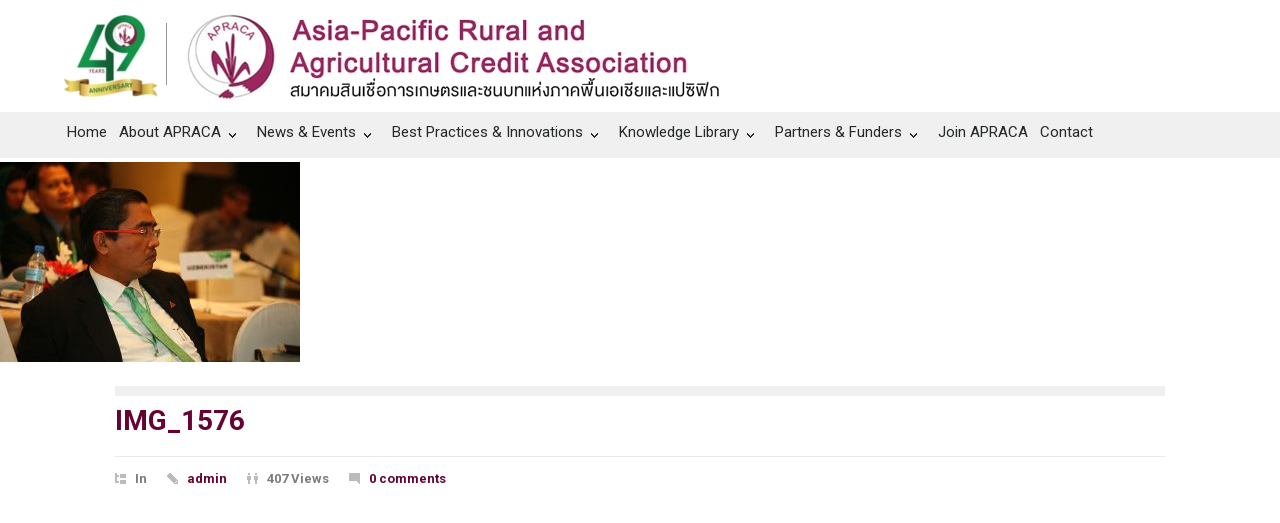

--- FILE ---
content_type: text/html; charset=UTF-8
request_url: https://www.apraca.org/19th-apraca-general-assembly-2/img_1576/
body_size: 20225
content:
<!DOCTYPE html>
<html lang="en-US">
		<head>
		<!--meta-->
		<meta http-equiv="content-type" content="text/html; charset=UTF-8" />
		<meta name="generator" content="WordPress 6.7.4" />
		<meta name="viewport" content="width=device-width, initial-scale=1, maximum-scale=1.2" />
		<meta name="description" content="Asia-Pacific Rural and Agricultural Credit Association" />
		<meta name="format-detection" content="telephone=no" />
		<!--style-->
		<link rel="alternate" type="application/rss+xml" title="RSS 2.0" href="https://www.apraca.org/feed/" />
		<link rel="pingback" href="https://www.apraca.org/xmlrpc.php" />
				<link rel="shortcut icon" href="https://www.apraca.org/wp-content/uploads/2017/05/fav.png" />
		<meta name='robots' content='index, follow, max-image-preview:large, max-snippet:-1, max-video-preview:-1' />
	<style>img:is([sizes="auto" i], [sizes^="auto," i]) { contain-intrinsic-size: 3000px 1500px }</style>
	
	<!-- This site is optimized with the Yoast SEO plugin v21.2 - https://yoast.com/wordpress/plugins/seo/ -->
	<title>IMG_1576 - APRACA</title>
	<link rel="canonical" href="https://www.apraca.org/19th-apraca-general-assembly-2/img_1576/" />
	<meta property="og:locale" content="en_US" />
	<meta property="og:type" content="article" />
	<meta property="og:title" content="IMG_1576 - APRACA" />
	<meta property="og:url" content="https://www.apraca.org/19th-apraca-general-assembly-2/img_1576/" />
	<meta property="og:site_name" content="APRACA" />
	<meta property="og:image" content="https://www.apraca.org/19th-apraca-general-assembly-2/img_1576" />
	<meta property="og:image:width" content="600" />
	<meta property="og:image:height" content="400" />
	<meta property="og:image:type" content="image/jpeg" />
	<meta name="twitter:card" content="summary_large_image" />
	<script type="application/ld+json" class="yoast-schema-graph">{"@context":"https://schema.org","@graph":[{"@type":"WebPage","@id":"https://www.apraca.org/19th-apraca-general-assembly-2/img_1576/","url":"https://www.apraca.org/19th-apraca-general-assembly-2/img_1576/","name":"IMG_1576 - APRACA","isPartOf":{"@id":"http://www.apraca.org/#website"},"primaryImageOfPage":{"@id":"https://www.apraca.org/19th-apraca-general-assembly-2/img_1576/#primaryimage"},"image":{"@id":"https://www.apraca.org/19th-apraca-general-assembly-2/img_1576/#primaryimage"},"thumbnailUrl":"https://www.apraca.org/wp-content/uploads/2017/06/IMG_1576.jpg","datePublished":"2017-06-26T10:05:29+00:00","dateModified":"2017-06-26T10:05:29+00:00","breadcrumb":{"@id":"https://www.apraca.org/19th-apraca-general-assembly-2/img_1576/#breadcrumb"},"inLanguage":"en-US","potentialAction":[{"@type":"ReadAction","target":["https://www.apraca.org/19th-apraca-general-assembly-2/img_1576/"]}]},{"@type":"ImageObject","inLanguage":"en-US","@id":"https://www.apraca.org/19th-apraca-general-assembly-2/img_1576/#primaryimage","url":"https://www.apraca.org/wp-content/uploads/2017/06/IMG_1576.jpg","contentUrl":"https://www.apraca.org/wp-content/uploads/2017/06/IMG_1576.jpg","width":600,"height":400},{"@type":"BreadcrumbList","@id":"https://www.apraca.org/19th-apraca-general-assembly-2/img_1576/#breadcrumb","itemListElement":[{"@type":"ListItem","position":1,"name":"Home","item":"http://www.apraca.org/"},{"@type":"ListItem","position":2,"name":"19th APRACA General Assembly","item":"http://www.apraca.org/19th-apraca-general-assembly-2/"},{"@type":"ListItem","position":3,"name":"IMG_1576"}]},{"@type":"WebSite","@id":"http://www.apraca.org/#website","url":"http://www.apraca.org/","name":"APRACA","description":"Asia-Pacific Rural and Agricultural Credit Association","publisher":{"@id":"http://www.apraca.org/#organization"},"potentialAction":[{"@type":"SearchAction","target":{"@type":"EntryPoint","urlTemplate":"http://www.apraca.org/?s={search_term_string}"},"query-input":"required name=search_term_string"}],"inLanguage":"en-US"},{"@type":"Organization","@id":"http://www.apraca.org/#organization","name":"Apraca","url":"http://www.apraca.org/","logo":{"@type":"ImageObject","inLanguage":"en-US","@id":"http://www.apraca.org/#/schema/logo/image/","url":"http://www.apraca.org/wp-content/uploads/2013/11/logo_aparaca_3.jpg","contentUrl":"http://www.apraca.org/wp-content/uploads/2013/11/logo_aparaca_3.jpg","width":500,"height":333,"caption":"Apraca"},"image":{"@id":"http://www.apraca.org/#/schema/logo/image/"}}]}</script>
	<!-- / Yoast SEO plugin. -->


<link rel='dns-prefetch' href='//www.googletagmanager.com' />
<link rel='dns-prefetch' href='//fonts.googleapis.com' />
<link rel="alternate" type="application/rss+xml" title="APRACA &raquo; Feed" href="https://www.apraca.org/feed/" />
<link rel="alternate" type="application/rss+xml" title="APRACA &raquo; Comments Feed" href="https://www.apraca.org/comments/feed/" />
<script type="text/javascript">
/* <![CDATA[ */
window._wpemojiSettings = {"baseUrl":"https:\/\/s.w.org\/images\/core\/emoji\/15.0.3\/72x72\/","ext":".png","svgUrl":"https:\/\/s.w.org\/images\/core\/emoji\/15.0.3\/svg\/","svgExt":".svg","source":{"concatemoji":"https:\/\/www.apraca.org\/wp-includes\/js\/wp-emoji-release.min.js?ver=6.7.4"}};
/*! This file is auto-generated */
!function(i,n){var o,s,e;function c(e){try{var t={supportTests:e,timestamp:(new Date).valueOf()};sessionStorage.setItem(o,JSON.stringify(t))}catch(e){}}function p(e,t,n){e.clearRect(0,0,e.canvas.width,e.canvas.height),e.fillText(t,0,0);var t=new Uint32Array(e.getImageData(0,0,e.canvas.width,e.canvas.height).data),r=(e.clearRect(0,0,e.canvas.width,e.canvas.height),e.fillText(n,0,0),new Uint32Array(e.getImageData(0,0,e.canvas.width,e.canvas.height).data));return t.every(function(e,t){return e===r[t]})}function u(e,t,n){switch(t){case"flag":return n(e,"\ud83c\udff3\ufe0f\u200d\u26a7\ufe0f","\ud83c\udff3\ufe0f\u200b\u26a7\ufe0f")?!1:!n(e,"\ud83c\uddfa\ud83c\uddf3","\ud83c\uddfa\u200b\ud83c\uddf3")&&!n(e,"\ud83c\udff4\udb40\udc67\udb40\udc62\udb40\udc65\udb40\udc6e\udb40\udc67\udb40\udc7f","\ud83c\udff4\u200b\udb40\udc67\u200b\udb40\udc62\u200b\udb40\udc65\u200b\udb40\udc6e\u200b\udb40\udc67\u200b\udb40\udc7f");case"emoji":return!n(e,"\ud83d\udc26\u200d\u2b1b","\ud83d\udc26\u200b\u2b1b")}return!1}function f(e,t,n){var r="undefined"!=typeof WorkerGlobalScope&&self instanceof WorkerGlobalScope?new OffscreenCanvas(300,150):i.createElement("canvas"),a=r.getContext("2d",{willReadFrequently:!0}),o=(a.textBaseline="top",a.font="600 32px Arial",{});return e.forEach(function(e){o[e]=t(a,e,n)}),o}function t(e){var t=i.createElement("script");t.src=e,t.defer=!0,i.head.appendChild(t)}"undefined"!=typeof Promise&&(o="wpEmojiSettingsSupports",s=["flag","emoji"],n.supports={everything:!0,everythingExceptFlag:!0},e=new Promise(function(e){i.addEventListener("DOMContentLoaded",e,{once:!0})}),new Promise(function(t){var n=function(){try{var e=JSON.parse(sessionStorage.getItem(o));if("object"==typeof e&&"number"==typeof e.timestamp&&(new Date).valueOf()<e.timestamp+604800&&"object"==typeof e.supportTests)return e.supportTests}catch(e){}return null}();if(!n){if("undefined"!=typeof Worker&&"undefined"!=typeof OffscreenCanvas&&"undefined"!=typeof URL&&URL.createObjectURL&&"undefined"!=typeof Blob)try{var e="postMessage("+f.toString()+"("+[JSON.stringify(s),u.toString(),p.toString()].join(",")+"));",r=new Blob([e],{type:"text/javascript"}),a=new Worker(URL.createObjectURL(r),{name:"wpTestEmojiSupports"});return void(a.onmessage=function(e){c(n=e.data),a.terminate(),t(n)})}catch(e){}c(n=f(s,u,p))}t(n)}).then(function(e){for(var t in e)n.supports[t]=e[t],n.supports.everything=n.supports.everything&&n.supports[t],"flag"!==t&&(n.supports.everythingExceptFlag=n.supports.everythingExceptFlag&&n.supports[t]);n.supports.everythingExceptFlag=n.supports.everythingExceptFlag&&!n.supports.flag,n.DOMReady=!1,n.readyCallback=function(){n.DOMReady=!0}}).then(function(){return e}).then(function(){var e;n.supports.everything||(n.readyCallback(),(e=n.source||{}).concatemoji?t(e.concatemoji):e.wpemoji&&e.twemoji&&(t(e.twemoji),t(e.wpemoji)))}))}((window,document),window._wpemojiSettings);
/* ]]> */
</script>
<link rel='stylesheet' id='timeline-css-css' href='https://www.apraca.org/wp-content/plugins/content_timeline/css/frontend/timeline.css?ver=6.7.4' type='text/css' media='all' />
<link rel='stylesheet' id='customScroll-css-css' href='https://www.apraca.org/wp-content/plugins/content_timeline/css/frontend/jquery.mCustomScrollbar.css?ver=6.7.4' type='text/css' media='all' />
<link rel='stylesheet' id='prettyPhoto-css-css' href='https://www.apraca.org/wp-content/plugins/content_timeline/css/frontend/prettyPhoto.css?ver=6.7.4' type='text/css' media='all' />
<link rel='stylesheet' id='my_timeline_font_awesome-css' href='https://www.apraca.org/wp-content/plugins/content_timeline//css/frontend/awesome/font-awesome.css?ver=6.7.4' type='text/css' media='all' />
<link rel='stylesheet' id='my_timeline_lineicons_css-css' href='https://www.apraca.org/wp-content/plugins/content_timeline//css/frontend/themify-icons.css?ver=6.7.4' type='text/css' media='all' />
<style id='wp-emoji-styles-inline-css' type='text/css'>

	img.wp-smiley, img.emoji {
		display: inline !important;
		border: none !important;
		box-shadow: none !important;
		height: 1em !important;
		width: 1em !important;
		margin: 0 0.07em !important;
		vertical-align: -0.1em !important;
		background: none !important;
		padding: 0 !important;
	}
</style>
<link rel='stylesheet' id='wc-blocks-vendors-style-css' href='https://www.apraca.org/wp-content/plugins/woocommerce/packages/woocommerce-blocks/build/wc-blocks-vendors-style.css?ver=10.9.3' type='text/css' media='all' />
<link rel='stylesheet' id='wc-all-blocks-style-css' href='https://www.apraca.org/wp-content/plugins/woocommerce/packages/woocommerce-blocks/build/wc-all-blocks-style.css?ver=10.9.3' type='text/css' media='all' />
<link rel='stylesheet' id='wp-components-css' href='https://www.apraca.org/wp-includes/css/dist/components/style.min.css?ver=6.7.4' type='text/css' media='all' />
<link rel='stylesheet' id='wp-preferences-css' href='https://www.apraca.org/wp-includes/css/dist/preferences/style.min.css?ver=6.7.4' type='text/css' media='all' />
<link rel='stylesheet' id='wp-block-editor-css' href='https://www.apraca.org/wp-includes/css/dist/block-editor/style.min.css?ver=6.7.4' type='text/css' media='all' />
<link rel='stylesheet' id='wp-reusable-blocks-css' href='https://www.apraca.org/wp-includes/css/dist/reusable-blocks/style.min.css?ver=6.7.4' type='text/css' media='all' />
<link rel='stylesheet' id='wp-patterns-css' href='https://www.apraca.org/wp-includes/css/dist/patterns/style.min.css?ver=6.7.4' type='text/css' media='all' />
<link rel='stylesheet' id='wp-editor-css' href='https://www.apraca.org/wp-includes/css/dist/editor/style.min.css?ver=6.7.4' type='text/css' media='all' />
<link rel='stylesheet' id='sld_block-cgb-style-css-css' href='https://www.apraca.org/wp-content/plugins/simple-link-directory/gutenberg/sld-block/dist/blocks.style.build.css?ver=6.7.4' type='text/css' media='all' />
<link rel='stylesheet' id='formcraft-common-css' href='https://www.apraca.org/wp-content/plugins/formcraft3/dist/formcraft-common.css?ver=3.8.25' type='text/css' media='all' />
<link rel='stylesheet' id='formcraft-form-css' href='https://www.apraca.org/wp-content/plugins/formcraft3/dist/form.css?ver=3.8.25' type='text/css' media='all' />
<link rel='stylesheet' id='svt-style-css' href='https://www.apraca.org/wp-content/plugins/simple-vertical-timeline/css/simple-vertical-timeline.min.css?ver=6.7.4' type='text/css' media='all' />
<link rel='stylesheet' id='svt-linearicons-css' href='https://www.apraca.org/wp-content/plugins/simple-vertical-timeline/img/linearicons/style.css?ver=6.7.4' type='text/css' media='all' />
<link rel='stylesheet' id='widgetopts-styles-css' href='https://www.apraca.org/wp-content/plugins/widget-options/assets/css/widget-options.css' type='text/css' media='all' />
<link rel='stylesheet' id='pdc-layout-styles-css' href='https://www.apraca.org/wp-content/plugins/woocommerce-product-details-customiser/assets/css/layout.css?ver=6.7.4' type='text/css' media='only screen and (min-width: 768px)' />
<link rel='stylesheet' id='woof-css' href='https://www.apraca.org/wp-content/plugins/woocommerce-products-filter/css/front.css?ver=1.3.4.4' type='text/css' media='all' />
<style id='woof-inline-css' type='text/css'>

.woof_products_top_panel li span, .woof_products_top_panel2 li span{background: url(https://www.apraca.org/wp-content/plugins/woocommerce-products-filter/img/delete.png);background-size: 14px 14px;background-repeat: no-repeat;background-position: right;}
.woof_edit_view{
                    display: none;
                }

</style>
<link rel='stylesheet' id='chosen-drop-down-css' href='https://www.apraca.org/wp-content/plugins/woocommerce-products-filter/js/chosen/chosen.min.css?ver=1.3.4.4' type='text/css' media='all' />
<link rel='stylesheet' id='plainoverlay-css' href='https://www.apraca.org/wp-content/plugins/woocommerce-products-filter/css/plainoverlay.css?ver=1.3.4.4' type='text/css' media='all' />
<link rel='stylesheet' id='woof_by_author_html_items-css' href='https://www.apraca.org/wp-content/plugins/woocommerce-products-filter/ext/by_author/css/by_author.css?ver=1.3.4.4' type='text/css' media='all' />
<link rel='stylesheet' id='woof_by_instock_html_items-css' href='https://www.apraca.org/wp-content/plugins/woocommerce-products-filter/ext/by_instock/css/by_instock.css?ver=1.3.4.4' type='text/css' media='all' />
<link rel='stylesheet' id='woof_by_onsales_html_items-css' href='https://www.apraca.org/wp-content/plugins/woocommerce-products-filter/ext/by_onsales/css/by_onsales.css?ver=1.3.4.4' type='text/css' media='all' />
<link rel='stylesheet' id='woof_by_text_html_items-css' href='https://www.apraca.org/wp-content/plugins/woocommerce-products-filter/ext/by_text/assets/css/front.css?ver=1.3.4.4' type='text/css' media='all' />
<link rel='stylesheet' id='woof_label_html_items-css' href='https://www.apraca.org/wp-content/plugins/woocommerce-products-filter/ext/label/css/html_types/label.css?ver=1.3.4.4' type='text/css' media='all' />
<link rel='stylesheet' id='woof_select_radio_check_html_items-css' href='https://www.apraca.org/wp-content/plugins/woocommerce-products-filter/ext/select_radio_check/css/html_types/select_radio_check.css?ver=1.3.4.4' type='text/css' media='all' />
<link rel='stylesheet' id='woof_sd_html_items_checkbox-css' href='https://www.apraca.org/wp-content/plugins/woocommerce-products-filter/ext/smart_designer/css/elements/checkbox.css?ver=1.3.4.4' type='text/css' media='all' />
<link rel='stylesheet' id='woof_sd_html_items_radio-css' href='https://www.apraca.org/wp-content/plugins/woocommerce-products-filter/ext/smart_designer/css/elements/radio.css?ver=1.3.4.4' type='text/css' media='all' />
<link rel='stylesheet' id='woof_sd_html_items_switcher-css' href='https://www.apraca.org/wp-content/plugins/woocommerce-products-filter/ext/smart_designer/css/elements/switcher.css?ver=1.3.4.4' type='text/css' media='all' />
<link rel='stylesheet' id='woof_sd_html_items_color-css' href='https://www.apraca.org/wp-content/plugins/woocommerce-products-filter/ext/smart_designer/css/elements/color.css?ver=1.3.4.4' type='text/css' media='all' />
<link rel='stylesheet' id='woof_sd_html_items_tooltip-css' href='https://www.apraca.org/wp-content/plugins/woocommerce-products-filter/ext/smart_designer/css/tooltip.css?ver=1.3.4.4' type='text/css' media='all' />
<link rel='stylesheet' id='woof_sd_html_items_front-css' href='https://www.apraca.org/wp-content/plugins/woocommerce-products-filter/ext/smart_designer/css/front.css?ver=1.3.4.4' type='text/css' media='all' />
<link rel='stylesheet' id='woof-switcher23-css' href='https://www.apraca.org/wp-content/plugins/woocommerce-products-filter/css/switcher.css?ver=1.3.4.4' type='text/css' media='all' />
<link rel='stylesheet' id='woocommerce-layout-css' href='https://www.apraca.org/wp-content/plugins/woocommerce/assets/css/woocommerce-layout.css?ver=8.1.3' type='text/css' media='all' />
<link rel='stylesheet' id='woocommerce-smallscreen-css' href='https://www.apraca.org/wp-content/plugins/woocommerce/assets/css/woocommerce-smallscreen.css?ver=8.1.3' type='text/css' media='only screen and (max-width: 768px)' />
<link rel='stylesheet' id='woocommerce-general-css' href='https://www.apraca.org/wp-content/plugins/woocommerce/assets/css/woocommerce.css?ver=8.1.3' type='text/css' media='all' />
<style id='woocommerce-inline-inline-css' type='text/css'>
.woocommerce form .form-row .required { visibility: visible; }
</style>
<link rel='stylesheet' id='google-font-roboto-css' href='//fonts.googleapis.com/css?family=Roboto%3A300%2C400%2C700&#038;ver=6.7.4' type='text/css' media='all' />
<link rel='stylesheet' id='google-font-roboto-condensed-css' href='//fonts.googleapis.com/css?family=Roboto+Condensed%3A300%2C400%2C700&#038;ver=6.7.4' type='text/css' media='all' />
<link rel='stylesheet' id='google-font-text-css' href='//fonts.googleapis.com/css?family=Roboto%3A300&#038;ver=6.7.4' type='text/css' media='all' />
<link rel='stylesheet' id='reset-css' href='https://www.apraca.org/wp-content/themes/pressroom/style/reset.css?ver=6.7.4' type='text/css' media='all' />
<link rel='stylesheet' id='superfish-css' href='https://www.apraca.org/wp-content/themes/pressroom/style/superfish.css?ver=6.7.4' type='text/css' media='all' />
<link rel='stylesheet' id='prettyPhoto-css' href='https://www.apraca.org/wp-content/themes/pressroom/style/prettyPhoto.css?ver=6.7.4' type='text/css' media='all' />
<link rel='stylesheet' id='jquery-qtip-css' href='https://www.apraca.org/wp-content/themes/pressroom/style/jquery.qtip.css?ver=6.7.4' type='text/css' media='all' />
<link rel='stylesheet' id='odometer-css' href='https://www.apraca.org/wp-content/themes/pressroom/style/odometer-theme-default.css?ver=6.7.4' type='text/css' media='all' />
<link rel='stylesheet' id='animations-css' href='https://www.apraca.org/wp-content/themes/pressroom/style/animations.css?ver=6.7.4' type='text/css' media='all' />
<link rel='stylesheet' id='main-style-css' href='https://www.apraca.org/wp-content/themes/pressroom/style.css?ver=6.7.4' type='text/css' media='all' />
<link rel='stylesheet' id='menu-styles-css' href='https://www.apraca.org/wp-content/themes/pressroom/style/menu_styles.css?ver=6.7.4' type='text/css' media='all' />
<link rel='stylesheet' id='responsive-css' href='https://www.apraca.org/wp-content/themes/pressroom/style/responsive.css?ver=6.7.4' type='text/css' media='all' />
<link rel='stylesheet' id='woocommerce-custom-css' href='https://www.apraca.org/wp-content/themes/pressroom/woocommerce/style.css?ver=6.7.4' type='text/css' media='all' />
<link rel='stylesheet' id='woocommerce-responsive-css' href='https://www.apraca.org/wp-content/themes/pressroom/woocommerce/responsive.css?ver=6.7.4' type='text/css' media='all' />
<link rel='stylesheet' id='custom-css' href='https://www.apraca.org/wp-content/themes/pressroom/custom.css?ver=6.7.4' type='text/css' media='all' />
<link rel='stylesheet' id='tablepress-default-css' href='https://www.apraca.org/wp-content/plugins/tablepress/css/build/default.css?ver=2.1.7' type='text/css' media='all' />
<link rel='stylesheet' id='tmm-css' href='https://www.apraca.org/wp-content/plugins/team-members/inc/css/tmm_style.css?ver=6.7.4' type='text/css' media='all' />
<script type="text/javascript" src="https://www.apraca.org/wp-includes/js/jquery/jquery.min.js?ver=3.7.1" id="jquery-core-js"></script>
<script type="text/javascript" src="https://www.apraca.org/wp-includes/js/jquery/jquery-migrate.min.js?ver=3.4.1" id="jquery-migrate-js"></script>
<script type="text/javascript" src="https://www.apraca.org/wp-content/plugins/content_timeline/js/frontend/jquery.easing.1.3.js?ver=6.7.4" id="jQuery-easing-js"></script>
<script type="text/javascript" src="https://www.apraca.org/wp-content/plugins/content_timeline/js/frontend/jquery.timeline.js?ver=6.7.4" id="jQuery-timeline-js"></script>
<script type="text/javascript" src="https://www.apraca.org/wp-content/plugins/content_timeline/js/frontend/jquery.Verticaltimeline.js?ver=6.7.4" id="jQuery--vertical-timeline-js"></script>
<script type="text/javascript" src="https://www.apraca.org/wp-content/plugins/content_timeline/js/frontend/jquery.mousewheel.min.js?ver=6.7.4" id="jQuery-mousew-js"></script>
<script type="text/javascript" src="https://www.apraca.org/wp-content/plugins/content_timeline/js/frontend/jquery.mCustomScrollbar.min.js?ver=6.7.4" id="jQuery-customScroll-js"></script>
<script type="text/javascript" src="https://www.apraca.org/wp-content/plugins/content_timeline/js/frontend/rollover.js?ver=6.7.4" id="rollover-js"></script>
<script type="text/javascript" src="https://www.apraca.org/wp-content/plugins/content_timeline//js/frontend/jquery.my_add_function.js?ver=6.7.4" id="my_timeline_added_script-js"></script>
<script type="text/javascript" id="woof-husky-js-extra">
/* <![CDATA[ */
var woof_husky_txt = {"ajax_url":"https:\/\/www.apraca.org\/wp-admin\/admin-ajax.php","plugin_uri":"https:\/\/www.apraca.org\/wp-content\/plugins\/woocommerce-products-filter\/ext\/by_text\/","loader":"https:\/\/www.apraca.org\/wp-content\/plugins\/woocommerce-products-filter\/ext\/by_text\/assets\/img\/ajax-loader.gif","not_found":"Nothing found!","prev":"Prev","next":"Next","site_link":"https:\/\/www.apraca.org","default_data":{"placeholder":"Title","behavior":"title","search_by_full_word":"0","autocomplete":0,"how_to_open_links":"0","taxonomy_compatibility":0,"sku_compatibility":"0","custom_fields":"","search_desc_variant":0,"view_text_length":10,"min_symbols":3,"max_posts":10,"image":"","notes_for_customer":"","template":"default","max_open_height":300,"page":0}};
/* ]]> */
</script>
<script type="text/javascript" src="https://www.apraca.org/wp-content/plugins/woocommerce-products-filter/ext/by_text/assets/js/husky.js?ver=1.3.4.4" id="woof-husky-js"></script>
<script type="text/javascript" src="https://www.apraca.org/?2fa1fba1f534e1fa99629e8042646cbe&amp;ver=6.7.4" id="2fa1fba1f534e1fa99629e8042646cbe-js"></script>
<script type="text/javascript" src="https://www.apraca.org/wp-content/plugins/simple-vertical-timeline/js/svt-animation.min.js?ver=6.7.4" id="svt-script-js"></script>
<script type="text/javascript" src="https://www.apraca.org/wp-content/plugins/woocommerce/assets/js/jquery-blockui/jquery.blockUI.min.js?ver=2.7.0-wc.8.1.3" id="jquery-blockui-js"></script>
<script type="text/javascript" id="wc-add-to-cart-js-extra">
/* <![CDATA[ */
var wc_add_to_cart_params = {"ajax_url":"\/wp-admin\/admin-ajax.php","wc_ajax_url":"\/?wc-ajax=%%endpoint%%","i18n_view_cart":"View cart","cart_url":"https:\/\/www.apraca.org\/cart\/","is_cart":"","cart_redirect_after_add":"no"};
/* ]]> */
</script>
<script type="text/javascript" src="https://www.apraca.org/wp-content/plugins/woocommerce/assets/js/frontend/add-to-cart.min.js?ver=8.1.3" id="wc-add-to-cart-js"></script>
<script type="text/javascript" src="https://www.apraca.org/wp-content/plugins/js_composer/assets/js/vendors/woocommerce-add-to-cart.js?ver=6.8.0" id="vc_woocommerce-add-to-cart-js-js"></script>
<link rel="https://api.w.org/" href="https://www.apraca.org/wp-json/" /><link rel="alternate" title="JSON" type="application/json" href="https://www.apraca.org/wp-json/wp/v2/media/2875" /><link rel="EditURI" type="application/rsd+xml" title="RSD" href="https://www.apraca.org/xmlrpc.php?rsd" />
<meta name="generator" content="WordPress 6.7.4" />
<meta name="generator" content="WooCommerce 8.1.3" />
<link rel='shortlink' href='https://www.apraca.org/?p=2875' />
<link rel="alternate" title="oEmbed (JSON)" type="application/json+oembed" href="https://www.apraca.org/wp-json/oembed/1.0/embed?url=https%3A%2F%2Fwww.apraca.org%2F19th-apraca-general-assembly-2%2Fimg_1576%2F" />
<link rel="alternate" title="oEmbed (XML)" type="text/xml+oembed" href="https://www.apraca.org/wp-json/oembed/1.0/embed?url=https%3A%2F%2Fwww.apraca.org%2F19th-apraca-general-assembly-2%2Fimg_1576%2F&#038;format=xml" />
		<script type="text/javascript">
			my_timeline_front_ajax_nonce="4da6ecb640";
			my_timeline_front_ajax_url="https://www.apraca.org/wp-admin/admin-ajax.php";
		</script>
		<link href="https://fonts.googleapis.com/css?family=Montserrat" rel="stylesheet" type="text/css">
<link rel='stylesheet' id='9478-css' href='//www.apraca.org/wp-content/uploads/custom-css-js/9478.css?v=7230' type="text/css" media='all' />

<link rel='stylesheet' id='4218-css' href='//www.apraca.org/wp-content/uploads/custom-css-js/4218.css?v=1093' type="text/css" media='all' />

<link rel='stylesheet' id='2494-css' href='//www.apraca.org/wp-content/uploads/custom-css-js/2494.css?v=8916' type="text/css" media='all' />

<link rel='stylesheet' id='2475-css' href='//www.apraca.org/wp-content/uploads/custom-css-js/2475.css?v=4074' type="text/css" media='all' />
<!-- start Simple Custom CSS and JS -->
<script type="text/javascript">
jQuery.browser = {};
(function () {
    jQuery.browser.msie = false;
    jQuery.browser.version = 0;
    if (navigator.userAgent.match(/MSIE ([0-9]+)\./)) {
        jQuery.browser.msie = true;
        jQuery.browser.version = RegExp.$1;
    }
})();</script>
<!-- end Simple Custom CSS and JS -->
<!-- start Simple Custom CSS and JS -->
<style type="text/css">
@media screen and (max-width: 767px){
  /*Header*/
.header .logo img {
    max-width: 80%;
    height: auto;
}
.header_container.small {
   
    margin-left: 65px;
    margin-right: 0px;
}
.mobile_menu_container {
    padding-bottom: 30px;
    margin-top: -90px;
  
}
.mobile-menu-switch {
    margin-left: 7px;
    padding: 10px 6px 5px;
    margin-right: 0;
}

  /*ส่วนเว็บ*/
  h2 {
    width: 300px;
}
  .post p {
    width: 300px;
}

  .header_top_bar, .header, body .menu_container .ubermenu .ubermenu-nav, .footer {
    width: 320px !important;
}
  #home-elibrary .woocommerce ul.products li.product h3, .woocommerce ul.products li.product .woocommerce-loop-product__title {
    width: 150px;
}
  .copyright_row .footer_menu {
    display: none;
}
  .vc_row.copyright_row {
    margin-left: 22px;
}
  .page_margin_top_section{
overflow-x: hidden;
}
}</style>
<!-- end Simple Custom CSS and JS -->
<!-- start Simple Custom CSS and JS -->
<style type="text/css">
.covid {
   color:#fbc202;
}

.covid:hover {
   color:#ffffff;
}
.fixheaderimage img.image.wp-image-8478.attachment-medium.size-medium {
    width: 30% !important;
}</style>
<!-- end Simple Custom CSS and JS -->
<!-- start Simple Custom CSS and JS -->
<style type="text/css">
.fixp img {     width: initial;     display: initial; }</style>
<!-- end Simple Custom CSS and JS -->
<!-- start Simple Custom CSS and JS -->
<style type="text/css">
@media only screen and (min-width: 767px) {
  .header_top_bar > a {
    position: absolute;
    left: 40%;
    margin-left: 238px;
    width: 178px;
    top: 58px;
  }
  .header_top_bar > :last-child {
    position: absolute;
    left: 50%;
    margin-left: 278px;
    width: 178px;
    top: 58px;
  }
  .ubermenu-worldcongressmenu {
    display: none;
  }
}
@media only screen and (max-width: 1158px) {
  .header_top_bar > a {
    display: none;
  }
}</style>
<!-- end Simple Custom CSS and JS -->
<!-- start Simple Custom CSS and JS -->
<style type="text/css">
.header_top_bar, .header, body .menu_container .ubermenu .ubermenu-nav, .footer {
    width: 1158px;
}</style>
<!-- end Simple Custom CSS and JS -->
<!-- start Simple Custom CSS and JS -->
<style type="text/css">
.menu_container .ubermenu .ubermenu-nav li a, .menu_container .ubermenu-nav li a:visited {
    padding: 10px 0px 15px 6px;
}
.menu_container .ubermenu-nav li {
    padding-right: 6px;
}</style>
<!-- end Simple Custom CSS and JS -->
<!-- start Simple Custom CSS and JS -->
<style type="text/css">
/*.woof_sid_auto_shortcode.woof {
    padding-top: 19px !important;
    padding-left: 9px !important;
}*/
.post.single .content_box .excerpt {
    display: none;
}
.woof_sid_auto_shortcode {
    background: #f0f0f0 !important;
}

/*.woof_sid_auto_shortcode.woof {
    padding: 0px;
}*/

.woof_sid_auto_shortcode.woof {
    padding: none;
    padding-top: 14px;
    padding-bottom: 1px;
    padding-left: 10px;
    padding-right: 4px;
}
.woocommerce button.button {
    margin-right: 12px !important;
}
.vc_col-sm-8.wpb_column.vc_column_container {
    width: 100%;
}</style>
<!-- end Simple Custom CSS and JS -->
<!-- start Simple Custom CSS and JS -->
<style type="text/css">
.vc_row.copyright_row {
    border-top: none;
    margin-top: -28px !important;
}
.footer {
    padding-bottom: 12px;
}</style>
<!-- end Simple Custom CSS and JS -->
<!-- start Simple Custom CSS and JS -->
<style type="text/css">
.vc_btn3-container.vc_btn3-left {
    display: none;
}</style>
<!-- end Simple Custom CSS and JS -->
<!-- start Simple Custom CSS and JS -->
<style type="text/css">
.page_header .page_title {
    margin-top: 14px;
}
/*space แถมสีเทา*/
.page_margin_top_section {
    margin-top: 38px !important;
}
/*font Reports of Secretary General*/
#home .post_content a {
   font-size: 15px;
   font-weight: 600;
}
/*tab Activities หน้า home*/
.tabs.small .tabs_navigation li a:hover, .tabs.small .tabs_navigation li a.selected, .tabs.small .tabs_navigation li.ui-tabs-active a {
    font-weight: 600;
    color: #660333;
}
.tabs.small .tabs_navigation li a {
    color: #660333;
    font-weight: 600;
}
/*ระยะของ title แต่ละ หัวข้อ post*/
.vc_gitem-post-data {
    margin-bottom: 0px;
}
/*ระยะของ ล่างปุ่ม ของ post*/
.vc_btn3-container {
    margin-bottom: 5.74px;
}

.vc_custom_1512381581453 {
    padding-bottom: 24px !important;
}
.vc_custom_1512381723768 {
    padding-bottom: 24px !important;
}</style>
<!-- end Simple Custom CSS and JS -->
<!-- start Simple Custom CSS and JS -->
<style type="text/css">
.ogPosition2 {
    font-size: 12px !important;
}
.ogName {
    font-size: 16px;
  color: #660333 !important;
}
#ExeMEMBERS .tmm_textblock {
    min-height: 330px !important;
}
.tmm .tmm_member {
    margin-bottom: 15px !important;
}</style>
<!-- end Simple Custom CSS and JS -->
<!-- start Simple Custom CSS and JS -->
<style type="text/css">
.ogPosition1 {
    font-size: 16px;
}
.ogName {
    font-family: 'Spectral SC', serif;
    text-transform: uppercase;
}
#Agencies .tmm_textblock {
    min-height: 299px !important;
}
#ACES .tmm_textblock {
    min-height: 299px !important;
}
.tmm .tmm_member {
    margin-top: 15px !important;
}
.tmm .tmm_desc {
    margin-top: 0px !important;
}
.tmm .tmm_names {
    font-size: 16px !important;
}
.tmm .tmm_job {
    font-size: 12px !important;
}
.tmm .tmm_names {
    text-transform: uppercase;
    color: #670333;
}
div#text-verti span, font, img {
    vertical-align: middle;
}</style>
<!-- end Simple Custom CSS and JS -->
<!-- start Simple Custom CSS and JS -->
<style type="text/css">
#eLibrary .woocommerce-loop-product__title {
    font-size: 15px;
    font-weight: 600;
    color: #660333;
}</style>
<!-- end Simple Custom CSS and JS -->
<!-- start Simple Custom CSS and JS -->
<style type="text/css">
#tl1 .item .post_date, #content #tl1 .item .post_date {
    display: none;
}
#tl1 .item h2, #content #tl1 .item h2 {
    margin-bottom: 20px;
}
#tl1 .myVerticalRow:nth-child(2n) {
    border-left: 1px solid #670335;
}
#tl1 .item h2, #content #tl1 .item h2 {
    height: 56px;
    font-weight: normal;
    font-style: normal;
    background: #660335;
    padding-left: 20px;
    padding-top: 11px;
    color: #fff;
    margin-left: 0px !important;
    margin-right: 0px !important;
    margin-top: 0px !important;
}
#tl1 .timeline_line, #content #tl1 .timeline_line {
    display: none;
}
.sf-menu li:hover ul, .sf-menu li.sfHover ul {
	z-index: 101;
}
#tl1 .item, #content #tl1 .item {
  height: 370px !important;

}
</style>
<!-- end Simple Custom CSS and JS -->

<script type="text/javascript" src='//www.apraca.org/wp-content/uploads/custom-css-js/2470.js?v=6326'></script>
<!-- Google Tag Manager -->
<script>(function(w,d,s,l,i){w[l]=w[l]||[];w[l].push({'gtm.start':
new Date().getTime(),event:'gtm.js'});var f=d.getElementsByTagName(s)[0],
j=d.createElement(s),dl=l!='dataLayer'?'&l='+l:'';j.async=true;j.src=
'https://www.googletagmanager.com/gtm.js?id='+i+dl;f.parentNode.insertBefore(j,f);
})(window,document,'script','dataLayer','GTM-P3M5TR7');</script>
<!-- End Google Tag Manager -->
		<script type="text/javascript">
                var ajaxurl = "https://www.apraca.org/wp-admin/admin-ajax.php";
                var qc_sld_get_ajax_nonce = "b0656083f4";
             </script><script type="text/javascript">
(function(url){
	if(/(?:Chrome\/26\.0\.1410\.63 Safari\/537\.31|WordfenceTestMonBot)/.test(navigator.userAgent)){ return; }
	var addEvent = function(evt, handler) {
		if (window.addEventListener) {
			document.addEventListener(evt, handler, false);
		} else if (window.attachEvent) {
			document.attachEvent('on' + evt, handler);
		}
	};
	var removeEvent = function(evt, handler) {
		if (window.removeEventListener) {
			document.removeEventListener(evt, handler, false);
		} else if (window.detachEvent) {
			document.detachEvent('on' + evt, handler);
		}
	};
	var evts = 'contextmenu dblclick drag dragend dragenter dragleave dragover dragstart drop keydown keypress keyup mousedown mousemove mouseout mouseover mouseup mousewheel scroll'.split(' ');
	var logHuman = function() {
		if (window.wfLogHumanRan) { return; }
		window.wfLogHumanRan = true;
		var wfscr = document.createElement('script');
		wfscr.type = 'text/javascript';
		wfscr.async = true;
		wfscr.src = url + '&r=' + Math.random();
		(document.getElementsByTagName('head')[0]||document.getElementsByTagName('body')[0]).appendChild(wfscr);
		for (var i = 0; i < evts.length; i++) {
			removeEvent(evts[i], logHuman);
		}
	};
	for (var i = 0; i < evts.length; i++) {
		addEvent(evts[i], logHuman);
	}
})('//www.apraca.org/?wordfence_lh=1&hid=91BBD110A9897D2AF463683936F28D5B');
</script>	<noscript><style>.woocommerce-product-gallery{ opacity: 1 !important; }</style></noscript>
	<meta name="generator" content="Powered by WPBakery Page Builder - drag and drop page builder for WordPress."/>
		<style type="text/css" id="wp-custom-css">
			/*
You can add your own CSS here.

Click the help icon above to learn more.
*/
		</style>
		<noscript><style> .wpb_animate_when_almost_visible { opacity: 1; }</style></noscript><!--custom style-->
<style type="text/css">
		p a,
	table a,
	.about_subtitle,
	.header h1,
	.header h1 a,
	.blog  ul.post_details.simple li.category,
	.blog  ul.post_details.simple li.category a,
	.post.single .post_details a,
	.review_summary .number,
	.announcement .expose,
	#cancel_comment,
	.more.highlight,
	.more.active:hover,
	.wp-block-latest-posts a,
	.wp-block-categories a,
	.wp-block-archives a
		,
	.woocommerce-cart .woocommerce .wc-proceed-to-checkout a.checkout-button:hover,
	.woocommerce .widget_price_filter .price_slider_amount .button:hover,
	.woocommerce .widget_product_search form input[type='submit']:hover,
	.woocommerce .widget_product_search form button:hover,
	.woocommerce div.product form.cart .button.single_add_to_cart_button:hover,
	.woocommerce #review_form #respond .form-submit input:hover,
	.woocommerce #payment #place_order:hover,
	.woocommerce .cart input.button:hover,
	.woocommerce .button.wc-forward:hover,
	.woocommerce .posted_in a,
	.woocommerce-message a,
	.woocommerce-info a,
	.woocommerce-error a,
	.woocommerce-review-link,
	.woocommerce-checkout #payment .payment_method_paypal .about_paypal
		{
		color: #670333;
	}
		.woocommerce a.remove
	{
		color: #670333 !important;
	}
		.more:hover
	{
		color: #FFF;
	}
	.menu_container .ubermenu .ubermenu-nav li:hover, .menu_container .ubermenu .ubermenu-nav li.ubermenu-active, .menu_container .ubermenu .ubermenu-nav li.ubermenu-current-menu-item, .menu_container .ubermenu .ubermenu-nav li.ubermenu-current-menu-parent, .menu_container .ubermenu .ubermenu-nav li.ubermenu-current-menu-ancestor,
	.menu_container .ubermenu .ubermenu-nav li.ubermenu-item-has-children:hover,
	.style_2.menu_container .ubermenu .ubermenu-nav li:hover, .style_2.menu_container .ubermenu .ubermenu-nav li.ubermenu-current-menu-item,
	.style_2.menu_container .ubermenu .ubermenu-nav li.ubermenu-active,
	.style_2.menu_container .ubermenu .ubermenu-nav li:hover a, .style_2.menu_container .ubermenu .ubermenu-nav li.ubermenu-current-menu-item a,
	.style_2.menu_container .ubermenu .ubermenu-nav li.ubermenu-item-has-children:hover a,
	.style_2.menu_container .ubermenu .ubermenu-nav li.ubermenu-current-menu-parent, .style_2.menu_container .ubermenu .ubermenu-nav li.ubermenu-current-menu-ancestor,
	.style_3.menu_container .ubermenu .ubermenu-nav li:hover, .style_3.menu_container .ubermenu .ubermenu-nav li.ubermenu-current-menu-item,
	.style_3.menu_container .ubermenu .ubermenu-nav li.ubermenu-active,
	.style_3.menu_container .ubermenu .ubermenu-nav li:hover a, .style_3.menu_container .ubermenu .ubermenu-nav li.ubermenu-current-menu-item a,
	.style_3.menu_container .ubermenu .ubermenu-nav li.ubermenu-item-has-children:hover a,
	.style_3.menu_container .ubermenu .ubermenu-nav li.ubermenu-current-menu-parent, .style_3.menu_container .ubermenu .ubermenu-nav li.ubermenu-current-menu-ancestor,
	.style_5.menu_container .ubermenu .ubermenu-nav li:hover, .style_5.menu_container .ubermenu .ubermenu-nav li.ubermenu-current-menu-item,
	.style_5.menu_container .ubermenu .ubermenu-nav li.ubermenu-active,
	.style_5.menu_container .ubermenu .ubermenu-nav li:hover a, .style_5.menu_container .ubermenu .ubermenu-nav li.ubermenu-current-menu-item a,
	.style_5.menu_container .ubermenu .ubermenu-nav li.ubermenu-item-has-children:hover a,
	.style_5.menu_container .ubermenu .ubermenu-nav li.ubermenu-current-menu-parent, .style_5.menu_container .ubermenu .ubermenu-nav li.ubermenu-current-menu-ancestor,
	.style_10.menu_container .ubermenu .ubermenu-nav li:hover, .style_10.menu_container .ubermenu .ubermenu-nav li.ubermenu-current-menu-item,
	.style_10.menu_container .ubermenu .ubermenu-nav li.ubermenu-active,
	.style_10.menu_container .ubermenu .ubermenu-nav li:hover a, .style_10.menu_container .ubermenu .ubermenu-nav li.ubermenu-current-menu-item a,
	.style_10.menu_container .ubermenu .ubermenu-nav li.ubermenu-item-has-children:hover a,
	.style_10.menu_container .ubermenu .ubermenu-nav li.ubermenu-current-menu-parent, .style_10.menu_container .ubermenu .ubermenu-nav li.ubermenu-current-menu-ancestor,
	.style_3.menu_container,
	.style_3.menu_container .ubermenu .ubermenu-nav li,
	.style_4.menu_container .ubermenu .ubermenu-nav li:hover, .style_4.menu_container .ubermenu .ubermenu-nav li.ubermenu-current-menu-item,
	.style_4.menu_container .ubermenu .ubermenu-nav li.ubermenu-item-has-children:hover,
	.style_4.menu_container .ubermenu .ubermenu-nav li:hover a, .style_4.menu_container .ubermenu .ubermenu-nav li.ubermenu-current-menu-item a,
	.style_4.menu_container .ubermenu .ubermenu-nav li.ubermenu-item-has-children:hover a,
	.style_4.menu_container .ubermenu .ubermenu-nav li.ubermenu-current-menu-parent, .style_4.menu_container .ubermenu .ubermenu-nav li.ubermenu-current-menu-ancestor
	{
		border-top-color: #670333;
	}
	.style_4.menu_container,
	.style_4.menu_container .ubermenu .ubermenu-nav li
	{
		background-color: #F0F0F0;
		border-color: #F0F0F0;
	}
	.style_2.menu_container .ubermenu .ubermenu-nav li:hover, .style_2.menu_container .ubermenu .ubermenu-nav li.ubermenu-current-menu-item,
	.style_2.menu_container .ubermenu .ubermenu-nav li.ubermenu-active,
	.style_2.menu_container .ubermenu .ubermenu-nav li:hover a, .style_2.menu_container .ubermenu .ubermenu-nav li.ubermenu-current-menu-item a,
	.style_2.menu_container .ubermenu .ubermenu-nav li.ubermenu-item-has-children:hover a,
	.style_2.menu_container .ubermenu .ubermenu-nav li.ubermenu-current-menu-parent, .style_2.menu_container .ubermenu .ubermenu-nav li.ubermenu-current-menu-ancestor,
	.style_3.menu_container .ubermenu .ubermenu-nav li:hover, .style_3.menu_container .ubermenu .ubermenu-nav li.ubermenu-current-menu-item,
	.style_3.menu_container .ubermenu .ubermenu-nav li.ubermenu-active,
	.style_3.menu_container .ubermenu .ubermenu-nav li:hover a, .style_3.menu_container .ubermenu .ubermenu-nav li.ubermenu-current-menu-item a,
	.style_3.menu_container .ubermenu .ubermenu-nav li.ubermenu-item-has-children:hover a,
	.style_3.menu_container .ubermenu .ubermenu-nav li.ubermenu-current-menu-parent, .style_3.menu_container .ubermenu .ubermenu-nav li.ubermenu-current-menu-ancestor,
	.style_5.menu_container .ubermenu .ubermenu-nav li:hover, .style_5.menu_container .ubermenu .ubermenu-nav li.ubermenu-current-menu-item,
	.style_5.menu_container .ubermenu .ubermenu-nav li.ubermenu-active,
	.style_5.menu_container .ubermenu .ubermenu-nav li:hover a, .style_5.menu_container .ubermenu .ubermenu-nav li.ubermenu-current-menu-item a,
	.style_5.menu_container .ubermenu .ubermenu-nav li.ubermenu-item-has-children:hover a,
	.style_5.menu_container .ubermenu .ubermenu-nav li.ubermenu-current-menu-parent, .style_5.menu_container .ubermenu .ubermenu-nav li.ubermenu-current-menu-ancestor,
	.style_10.menu_container .ubermenu .ubermenu-nav li:hover, .style_10.menu_container .ubermenu .ubermenu-nav li.ubermenu-current-menu-item,
	.style_10.menu_container .ubermenu .ubermenu-nav li.ubermenu-active,
	.style_10.menu_container .ubermenu .ubermenu-nav li:hover a, .style_10.menu_container .ubermenu .ubermenu-nav li.ubermenu-current-menu-item a,
	.style_10.menu_container .ubermenu .ubermenu-nav li.ubermenu-item-has-children:hover a,
	.style_10.menu_container .ubermenu .ubermenu-nav li.ubermenu-current-menu-parent, .style_10.menu_container .ubermenu .ubermenu-nav li.ubermenu-current-menu-ancestor
	{
		border-bottom-color: #670333;
	}
	.box_header,
	.widgettitle,
	.mobile-menu-switch,
	.widget_categories a:hover,
	.widget_tag_cloud a:hover,
	.taxonomies a:hover,
	.review_summary .number,
	.tabs.small .tabs_navigation li a:hover,
	.tabs.small .tabs_navigation li a.selected,
	.tabs.small .tabs_navigation li.ui-tabs-active a,
	.vertical_menu li.is-active a,
	.accordion .ui-accordion-header.ui-state-active,
	.more.highlight,
	.more.active:hover,
	.more.active,
	.more:hover
		,
	.woocommerce .product-categories li a:hover,
	.woocommerce div.product .woocommerce-tabs ul.tabs li a:hover,
	.woocommerce div.product .woocommerce-tabs ul.tabs li a.selected,
	.woocommerce div.product .woocommerce-tabs ul.tabs li.active a,
	.woocommerce-cart .woocommerce .wc-proceed-to-checkout a.checkout-button:hover,
	.woocommerce .widget_price_filter .price_slider_amount .button:hover,
	.woocommerce .widget_product_search form input[type='submit']:hover,
	.woocommerce .widget_product_search form button:hover,
	.woocommerce div.product form.cart .button.single_add_to_cart_button:hover,
	.woocommerce #review_form #respond .form-submit input:hover,
	.woocommerce #payment #place_order:hover,
	.woocommerce .cart input.button:hover,
	.woocommerce #respond input#submit:hover, 
	.woocommerce a.button:hover, 
	.woocommerce button.button:hover, 
	.woocommerce input.button:hover,
	.woocommerce #respond input#submit.alt:hover, 
	.woocommerce a.button.alt:hover, 
	.woocommerce button.button.alt:hover, 
	.woocommerce input.button.alt:hover,
	.woocommerce-cart .wc-proceed-to-checkout a.checkout-button,
	.woocommerce .widget_price_filter .price_slider_amount .button,
	.woocommerce .widget_product_search form input[type='submit'],
	.woocommerce .widget_product_search form button,
	.woocommerce div.product form.cart .button.single_add_to_cart_button,
	.woocommerce #review_form #respond .form-submit input,
	.woocommerce #payment #place_order,
	.woocommerce .cart input.button,
	.woocommerce .cart .coupon input.button:hover,
	.woocommerce .button.wc-forward,
	.woocommerce .button.wc-forward:hover,
	.woocommerce .comment-reply-title,
	.woocommerce .related.products h2,
	.woocommerce .upsells.products h2,
	.woocommerce-account .woocommerce h2,
	.woocommerce-checkout .woocommerce h2,
	.woocommerce-account .title h3,
	.woocommerce-checkout .title h3,
	.woocommerce .woocommerce-error, .woocommerce .woocommerce-info, .woocommerce .woocommerce-message,
	.woocommerce .quantity .plus:hover,
	.woocommerce .quantity .minus:hover,
	.woocommerce .widget_price_filter .ui-slider .ui-slider-handle
		{
		border-color: #670333;
	}
	.post .comments_number:hover .arrow_comments,
	.footer .post .comments_number:hover .arrow_comments,
	.tabs_navigation li.ui-tabs-active span
		,
	.woocommerce div.product .woocommerce-tabs ul.tabs li.active span
		{
		border-color: #670333 transparent;
	}
	.mobile_menu_container .ubermenu .ubermenu-nav li.ubermenu-current-menu-item>a,
	.mobile_menu_container .ubermenu .ubermenu-nav li.ubermenu-current-menu-ancestor ul li.ubermenu-current-menu-item a,
	.mobile_menu_container .ubermenu .ubermenu-nav li.ubermenu-current-menu-ancestor ul li.ubermenu-current-menu-parent ul li.ubermenu-current-menu-item a,
	.mobile_menu_container .ubermenu .ubermenu-nav li.ubermenu-current-menu-ancestor a,
	.mobile_menu_container .ubermenu .ubermenu-nav li.ubermenu-current-menu-ancestor ul li.ubermenu-current-menu-parent a,
	.mobile_menu_container .ubermenu .ubermenu-nav li.ubermenu-current-menu-ancestor ul li.ubermenu-current-menu-parent ul li.ubermenu-current-menu-parent a,
	.mobile-menu-switch .line,
	.mobile-menu-switch:hover,
		.slider_navigation .slider_control a:hover,
	a.slider_control:hover,
	.slider_posts_list .slider_posts_list_bar,
	.vc_row  .wpb_column .blog .post .with_number .comments_number:hover,
	.footer .post .comments_number:hover,
	.post_details li.category,
	.dropcap .dropcap_label.active,
	.widget_categories a:hover,
	.widget_tag_cloud a:hover,
	.taxonomies a:hover,
	.value_container .value_bar,
	.pagination li a:hover,
	.pagination li.selected a,
	.pagination li.selected span,
	.tabs_navigation li a:hover,
	.tabs_navigation li a.selected,
	.tabs_navigation li.ui-tabs-active a,
	.vertical_menu li.is-active a,
	.accordion .ui-accordion-header.ui-state-active,
	.icon.fullscreen:hover,
	.more.active,
	.more:hover,
	.gallery_popup .slider_navigation .slider_control a:hover,
	.style_2.menu_container .ubermenu .ubermenu-nav a:hover,
	.style_3.menu_container .ubermenu .ubermenu-nav a:hover,
	.style_2.menu_container .ubermenu .ubermenu-nav li:hover, .style_2.menu_container .ubermenu .ubermenu-nav li.ubermenu-current-menu-item,
	.style_2.menu_container .ubermenu .ubermenu-nav li.ubermenu-active,
	.style_2.menu_container .ubermenu .ubermenu-nav li:hover a, .style_2.menu_container .ubermenu .ubermenu-nav li.ubermenu-current-menu-item a,
	.style_2.menu_container .ubermenu .ubermenu-nav li.ubermenu-item-has-children:hover a,
	.style_2.menu_container .ubermenu .ubermenu-nav li.ubermenu-current-menu-parent, .style_2.menu_container .ubermenu .ubermenu-nav li.ubermenu-current-menu-ancestor,
	.style_3.menu_container .ubermenu .ubermenu-nav li:hover, .style_3.menu_container .ubermenu .ubermenu-nav li.ubermenu-current-menu-item,
	.style_3.menu_container .ubermenu .ubermenu-nav li.ubermenu-active,
	.style_3.menu_container .ubermenu .ubermenu-nav li:hover a, .style_3.menu_container .ubermenu .ubermenu-nav li.ubermenu-current-menu-item a,
	.style_3.menu_container .ubermenu .ubermenu-nav li.ubermenu-item-has-children:hover a,
	.style_3.menu_container .ubermenu .ubermenu-nav li.ubermenu-current-menu-parent, .style_3.menu_container .ubermenu .ubermenu-nav li.ubermenu-current-menu-ancestor,
	.style_5.menu_container .ubermenu .ubermenu-nav li:hover, .style_5.menu_container .ubermenu .ubermenu-nav li.ubermenu-current-menu-item,
	.style_5.menu_container .ubermenu .ubermenu-nav li.ubermenu-active,
	.style_5.menu_container .ubermenu .ubermenu-nav li:hover a, .style_5.menu_container .ubermenu .ubermenu-nav li.ubermenu-current-menu-item a,
	.style_5.menu_container .ubermenu .ubermenu-nav li.ubermenu-item-has-children:hover a,
	.style_5.menu_container .ubermenu .ubermenu-nav li.ubermenu-current-menu-parent, .style_5.menu_container .ubermenu .ubermenu-nav li.ubermenu-current-menu-ancestor,
	.style_10.menu_container .ubermenu .ubermenu-nav li:hover, .style_10.menu_container .ubermenu .ubermenu-nav li.ubermenu-current-menu-item,
	.style_10.menu_container .ubermenu .ubermenu-nav li.ubermenu-active,
	.style_10.menu_container .ubermenu .ubermenu-nav li:hover a, .style_10.menu_container .ubermenu .ubermenu-nav li.ubermenu-current-menu-item a,
	.style_10.menu_container .ubermenu .ubermenu-nav li.ubermenu-item-has-children:hover a,
	.style_10.menu_container .ubermenu .ubermenu-nav li.ubermenu-current-menu-parent, .style_10.menu_container .ubermenu .ubermenu-nav li.ubermenu-current-menu-ancestor,
	.style_5.menu_container .ubermenu .ubermenu-nav a:hover,
	.style_10.menu_container .ubermenu .ubermenu-nav a:hover
		,
	.woocommerce .product-categories li a:hover,
	.woocommerce .woocommerce-pagination ul.page-numbers li a:hover,
	.woocommerce .woocommerce-pagination ul.page-numbers li a.current,
	.woocommerce .woocommerce-pagination ul.page-numbers li span.current,
	.woocommerce #respond input#submit:hover, 
	.woocommerce a.button:hover, 
	.woocommerce button.button:hover, 
	.woocommerce input.button:hover,
	.woocommerce #respond input#submit.alt:hover, 
	.woocommerce a.button.alt:hover, 
	.woocommerce button.button.alt:hover, 
	.woocommerce input.button.alt:hover,
	.woocommerce-cart .wc-proceed-to-checkout a.checkout-button,
	.woocommerce .widget_price_filter .price_slider_amount .button,
	.woocommerce .widget_product_search form input[type='submit'],
	.woocommerce .widget_product_search form button,
	.woocommerce div.product form.cart .button.single_add_to_cart_button,
	.woocommerce #review_form #respond .form-submit input,
	.woocommerce #payment #place_order,
	.woocommerce .cart input.button,
	.woocommerce .cart .coupon input.button:hover,
	.woocommerce .button.wc-forward,
	.woocommerce span.onsale,
	.woocommerce .quantity .plus:hover,
	.woocommerce .quantity .minus:hover,
	.woocommerce a.remove:hover,
	.woocommerce .widget_price_filter .ui-slider .ui-slider-range,
	.cart_items_number,
	.woocommerce mark
		{
		background-color: #670333;
	}
	.style_5.menu_container,
	.style_5.menu_container .ubermenu .ubermenu-nav li,
	.style_7.menu_container,
	.style_7.menu_container .ubermenu .ubermenu-nav li,
	.style_9.menu_container,
	.style_9.menu_container .ubermenu .ubermenu-nav li
	{
		background-color: #363B40;
		border-color: #363B40;
	}
	.read_more .arrow
	{
		background: #670333 url("https://www.apraca.org/wp-content/themes/pressroom/images/icons/navigation/call_to_action_arrow.png") no-repeat;
	}
	.accordion .ui-accordion-header:hover .ui-accordion-header-icon
	{
		background: #670333 url("https://www.apraca.org/wp-content/themes/pressroom/images/icons/navigation/accordion_arrow_down_hover.png") no-repeat 0 0;
	}
		body,
	input, textarea,
	.vc_row  .wpb_column .blog .post .with_number a.comments_number,
	.post_details li,
	.site_container .menu_container .ubermenu .ubermenu-custom-content .blog  ul.post_details.simple li.category a,
	.site_container .menu_container .ubermenu .ubermenu-custom-content .blog .post li.category,
	.site_container .menu_container .ubermenu .ubermenu-custom-content .blog .post li.category a,
	.widget_categories a,
	.widget_tag_cloud a,
	.taxonomies a,
	.value_container .value_bar .number,
	.ui-tooltip-error .qtip-content,
	.ui-tooltip-success .qtip-content,
	.more,
	.more[type="submit"],
	.copyright_row, 
	.copyright_row h6
	{
		font-family: 'Roboto';
	}
	</style>	</head>
		<body class="attachment attachment-template-default single single-attachment postid-2875 attachmentid-2875 attachment-jpeg theme-pressroom collateral-product-columns-5 woocommerce-no-js wpb-js-composer js-comp-ver-6.8.0 vc_responsive">
		<div class="site_container">
							<div class="header_top_bar_container clearfix">
								</div>
							<!-- Header -->
			<div class="header_container small">
				<div class="header clearfix">
										<div class="logo">
						<h1><a href="https://www.apraca.org" title="APRACA">
														<img src="https://www.apraca.org/wp-content/uploads/2025/11/logo45-2.jpg" alt="logo" />
																				</a></h1>
						<h4>Asia-Pacific Rural and Agricultural Credit Association</h4>
					</div>
											<div class="header_top_right_sidebar_container">
												</div>
										</div>
			</div>
								<div class="menu_container style_4  collapsible-mobile-submenus">
						<a href="#" class="mobile-menu-switch">
							<span class="line"></span>
							<span class="line"></span>
							<span class="line"></span>
						</a>
						<div class="mobile-menu-divider"></div>
					<nav class="ubermenu clearfix"><ul id="menu-main-menu" class="sf-menu ubermenu-nav"><li id="menu-item-827" class="ubermenu-item ubermenu-item-type-post_type ubermenu-item-object-page ubermenu-item-home ubermenu-item-827"><a href="https://www.apraca.org/">Home</a></li>
<li id="menu-item-816" class="ubermenu-item ubermenu-item-type-custom ubermenu-item-object-custom ubermenu-item-has-children ubermenu-item-816"><a href="#">About APRACA</a><a href="#" class="template-arrow-menu"></a>
<ul class="sub-menu">
	<li id="menu-item-1442" class="ubermenu-item ubermenu-item-type-custom ubermenu-item-object-custom ubermenu-item-has-children ubermenu-item-1442"><a href="#">History</a>
	<ul class="sub-menu">
		<li id="menu-item-1190" class="ubermenu-item ubermenu-item-type-post_type ubermenu-item-object-page ubermenu-item-1190"><a href="https://www.apraca.org/birth-of-apraca/">Birth of APRACA</a></li>
		<li id="menu-item-1445" class="ubermenu-item ubermenu-item-type-post_type ubermenu-item-object-page ubermenu-item-1445"><a href="https://www.apraca.org/establishment-of-apraca-agencies/">Establishment of APRACA Agencies</a></li>
		<li id="menu-item-1450" class="ubermenu-item ubermenu-item-type-post_type ubermenu-item-object-page ubermenu-item-1450"><a href="https://www.apraca.org/major-programmes-conducted/">Major programmes conducted under the auspices of development agencies</a></li>
	</ul>
</li>
	<li id="menu-item-10228" class="ubermenu-item ubermenu-item-type-post_type ubermenu-item-object-page ubermenu-item-10228"><a href="https://www.apraca.org/milestone/">Milestone</a></li>
	<li id="menu-item-4442" class="ubermenu-item ubermenu-item-type-post_type ubermenu-item-object-page ubermenu-item-4442"><a href="https://www.apraca.org/vision-mission/">Vision &#038; Mission</a></li>
	<li id="menu-item-1466" class="ubermenu-item ubermenu-item-type-post_type ubermenu-item-object-page ubermenu-item-1466"><a href="https://www.apraca.org/apraca-strategic-plan/">APRACA Strategic Plan</a></li>
	<li id="menu-item-4352" class="ubermenu-item ubermenu-item-type-custom ubermenu-item-object-custom ubermenu-item-has-children ubermenu-item-4352"><a href="#">Organization</a>
	<ul class="sub-menu">
		<li id="menu-item-1538" class="ubermenu-item ubermenu-item-type-post_type ubermenu-item-object-page ubermenu-item-1538"><a href="https://www.apraca.org/organization/">General Secretariat</a></li>
		<li id="menu-item-12123" class="ubermenu-item ubermenu-item-type-post_type ubermenu-item-object-page ubermenu-item-12123"><a href="https://www.apraca.org/organization-2/">Agencies</a></li>
		<li id="menu-item-12127" class="ubermenu-item ubermenu-item-type-post_type ubermenu-item-object-page ubermenu-item-12127"><a href="https://www.apraca.org/organization-3/">Centers of Excellence (ACEs)</a></li>
	</ul>
</li>
	<li id="menu-item-12119" class="ubermenu-item ubermenu-item-type-post_type ubermenu-item-object-page ubermenu-item-12119"><a href="https://www.apraca.org/message-from-chairman/">Message from Chairman</a></li>
	<li id="menu-item-9421" class="ubermenu-item ubermenu-item-type-post_type ubermenu-item-object-page ubermenu-item-9421"><a href="https://www.apraca.org/message-from-vice-chairman/">Message from Vice Chairman</a></li>
	<li id="menu-item-4402" class="ubermenu-item ubermenu-item-type-post_type ubermenu-item-object-page ubermenu-item-4402"><a href="https://www.apraca.org/message-from-secretary-general/">Message from Secretary General</a></li>
	<li id="menu-item-12312" class="ubermenu-item ubermenu-item-type-post_type ubermenu-item-object-page ubermenu-item-12312"><a href="https://www.apraca.org/list-of-secretary-general/">APRACA Chairman and Secretary Generals</a></li>
	<li id="menu-item-7092" class="ubermenu-item ubermenu-item-type-post_type ubermenu-item-object-page ubermenu-item-7092"><a href="https://www.apraca.org/list-of-members/">List of members</a></li>
	<li id="menu-item-2328" class="ubermenu-item ubermenu-item-type-post_type ubermenu-item-object-page ubermenu-item-2328"><a href="https://www.apraca.org/executive-committee-members/">Executive Committee Members</a></li>
	<li id="menu-item-1559" class="ubermenu-item ubermenu-item-type-post_type ubermenu-item-object-page ubermenu-item-has-children ubermenu-item-1559"><a href="https://www.apraca.org/apraca-regulations/">APRACA Regulations</a>
	<ul class="sub-menu">
		<li id="menu-item-1574" class="ubermenu-item ubermenu-item-type-post_type ubermenu-item-object-page ubermenu-item-1574"><a href="https://www.apraca.org/apraca-regulations/definitions-and-scheme/">Article I : Definitions and Scheme</a></li>
		<li id="menu-item-2352" class="ubermenu-item ubermenu-item-type-custom ubermenu-item-object-custom ubermenu-item-2352"><a href="#">&#8212;&#8211; PART I &#8212;&#8211;</a></li>
		<li id="menu-item-1581" class="ubermenu-item ubermenu-item-type-post_type ubermenu-item-object-page ubermenu-item-1581"><a href="https://www.apraca.org/apraca-regulations/objectives-and-functions/">Article II : Objectives and Functions</a></li>
		<li id="menu-item-1587" class="ubermenu-item ubermenu-item-type-post_type ubermenu-item-object-page ubermenu-item-1587"><a href="https://www.apraca.org/apraca-regulations/legal-status/">Article III : Legal Status</a></li>
		<li id="menu-item-1592" class="ubermenu-item ubermenu-item-type-post_type ubermenu-item-object-page ubermenu-item-1592"><a href="https://www.apraca.org/apraca-regulations/membership/">Article IV  : Membership</a></li>
		<li id="menu-item-1607" class="ubermenu-item ubermenu-item-type-post_type ubermenu-item-object-page ubermenu-item-1607"><a href="https://www.apraca.org/apraca-regulations/rights-and-obligations-of-the-members/">Article V : Rights and Obligations of the Members</a></li>
		<li id="menu-item-1610" class="ubermenu-item ubermenu-item-type-post_type ubermenu-item-object-page ubermenu-item-1610"><a href="https://www.apraca.org/apraca-regulations/general-assembly/">Article VI : General Assembly</a></li>
		<li id="menu-item-1614" class="ubermenu-item ubermenu-item-type-post_type ubermenu-item-object-page ubermenu-item-1614"><a href="https://www.apraca.org/apraca-regulations/executive-committee-members-3/">Article VII : Executive Committee Members</a></li>
		<li id="menu-item-1618" class="ubermenu-item ubermenu-item-type-post_type ubermenu-item-object-page ubermenu-item-1618"><a href="https://www.apraca.org/apraca-regulations/general-secretariat/">Article VIII : General Secretariat</a></li>
		<li id="menu-item-1621" class="ubermenu-item ubermenu-item-type-post_type ubermenu-item-object-page ubermenu-item-1621"><a href="https://www.apraca.org/financial-matters/">Article IX  : Financial Matters</a></li>
		<li id="menu-item-1625" class="ubermenu-item ubermenu-item-type-post_type ubermenu-item-object-page ubermenu-item-1625"><a href="https://www.apraca.org/amendment-of-article-i-and-part-i/">Article X : Amendment of Article I and Part I</a></li>
		<li id="menu-item-1628" class="ubermenu-item ubermenu-item-type-post_type ubermenu-item-object-page ubermenu-item-1628"><a href="https://www.apraca.org/settlement-of-disputes/">Article XI : Settlement of Disputes</a></li>
		<li id="menu-item-1631" class="ubermenu-item ubermenu-item-type-post_type ubermenu-item-object-page ubermenu-item-1631"><a href="https://www.apraca.org/dissolution/">Article XII : Dissolution</a></li>
		<li id="menu-item-2353" class="ubermenu-item ubermenu-item-type-custom ubermenu-item-object-custom ubermenu-item-2353"><a href="#">&#8212;&#8211; PART II &#8212;&#8211;</a></li>
		<li id="menu-item-1634" class="ubermenu-item ubermenu-item-type-post_type ubermenu-item-object-page ubermenu-item-1634"><a href="https://www.apraca.org/membership-2/">Article XIII : Membership</a></li>
		<li id="menu-item-1637" class="ubermenu-item ubermenu-item-type-post_type ubermenu-item-object-page ubermenu-item-1637"><a href="https://www.apraca.org/general-assembly-2/">Article XIV : General Assembly</a></li>
		<li id="menu-item-1641" class="ubermenu-item ubermenu-item-type-post_type ubermenu-item-object-page ubermenu-item-1641"><a href="https://www.apraca.org/executive-committee-members-2/">Article XV : Executive Committee Members</a></li>
		<li id="menu-item-1645" class="ubermenu-item ubermenu-item-type-post_type ubermenu-item-object-page ubermenu-item-1645"><a href="https://www.apraca.org/general-secretariat-2/">Article XVI : General Secretariat</a></li>
		<li id="menu-item-1648" class="ubermenu-item ubermenu-item-type-post_type ubermenu-item-object-page ubermenu-item-1648"><a href="https://www.apraca.org/apraca-regulations/financial-matters-2/">Article XVII : Financial Matters</a></li>
		<li id="menu-item-1655" class="ubermenu-item ubermenu-item-type-post_type ubermenu-item-object-page ubermenu-item-1655"><a href="https://www.apraca.org/apraca-regulations/the-provisions-of-part-ii-of-the-regulations-may-be-amended-or-their-operation-may-be-suspended-a-by-a-decision-of-the-general-assembly-taken-in-the-manner-provided-in-paragraph-7-a-of-article/">Article XIX : Suspension and Amendment of Part II of the Regulations</a></li>
	</ul>
</li>
	<li id="menu-item-1660" class="ubermenu-item ubermenu-item-type-post_type ubermenu-item-object-page ubermenu-item-1660"><a href="https://www.apraca.org/list-of-general-assemblies/">List of General Assemblies</a></li>
	<li id="menu-item-4055" class="ubermenu-item ubermenu-item-type-custom ubermenu-item-object-custom ubermenu-item-has-children ubermenu-item-4055"><a href="#">Major Projects</a>
	<ul class="sub-menu">
		<li id="menu-item-9929" class="ubermenu-item ubermenu-item-type-post_type ubermenu-item-object-page ubermenu-item-9929"><a href="https://www.apraca.org/major-ongoing-development-projects/">Major Ongoing Development Projects</a></li>
		<li id="menu-item-5743" class="ubermenu-item ubermenu-item-type-post_type ubermenu-item-object-page ubermenu-item-5743"><a href="https://www.apraca.org/high-impact-projects-programme-implemented-by-apraca/">High Impact Projects/Programme Implemented by APRACA</a></li>
	</ul>
</li>
</ul>
</li>
<li id="menu-item-3582" class="ubermenu-item ubermenu-item-type-custom ubermenu-item-object-custom ubermenu-item-has-children ubermenu-item-3582"><a href="#">News &#038; Events</a><a href="#" class="template-arrow-menu"></a>
<ul class="sub-menu">
	<li id="menu-item-1694" class="ubermenu-item ubermenu-item-type-custom ubermenu-item-object-custom ubermenu-item-has-children ubermenu-item-1694"><a href="#">APRACA event &#038; activities</a>
	<ul class="sub-menu">
		<li id="menu-item-1697" class="ubermenu-item ubermenu-item-type-post_type ubermenu-item-object-page ubermenu-item-1697"><a href="https://www.apraca.org/general-secretariat-3/">General Secretariat</a></li>
		<li id="menu-item-1705" class="ubermenu-item ubermenu-item-type-post_type ubermenu-item-object-page ubermenu-item-1705"><a href="https://www.apraca.org/centrab/">CENTRAB</a></li>
		<li id="menu-item-1708" class="ubermenu-item ubermenu-item-type-post_type ubermenu-item-object-page ubermenu-item-1708"><a href="https://www.apraca.org/acs/">ACS</a></li>
	</ul>
</li>
	<li id="menu-item-1714" class="ubermenu-item ubermenu-item-type-post_type ubermenu-item-object-page ubermenu-item-1714"><a href="https://www.apraca.org/member-activities/">Member activities</a></li>
	<li id="menu-item-9891" class="ubermenu-item ubermenu-item-type-post_type ubermenu-item-object-page ubermenu-item-9891"><a href="https://www.apraca.org/new-appointment/">New appointment</a></li>
	<li id="menu-item-9915" class="ubermenu-item ubermenu-item-type-post_type ubermenu-item-object-page ubermenu-item-9915"><a href="https://www.apraca.org/apraca-news/">News updates</a></li>
	<li id="menu-item-9925" class="ubermenu-item ubermenu-item-type-post_type ubermenu-item-object-page ubermenu-item-has-children ubermenu-item-9925"><a href="https://www.apraca.org/newsletter/">Newsletter</a>
	<ul class="sub-menu">
		<li id="menu-item-9916" class="ubermenu-item ubermenu-item-type-post_type ubermenu-item-object-page ubermenu-item-9916"><a href="https://www.apraca.org/apraca-newsletter/">APRACA Newsletter</a></li>
		<li id="menu-item-9924" class="ubermenu-item ubermenu-item-type-post_type ubermenu-item-object-page ubermenu-item-9924"><a href="https://www.apraca.org/member-newsletter/">Member Newsletter</a></li>
	</ul>
</li>
	<li id="menu-item-9921" class="ubermenu-item ubermenu-item-type-post_type ubermenu-item-object-page ubermenu-item-9921"><a href="https://www.apraca.org/speeches/">Speeches</a></li>
	<li id="menu-item-1726" class="ubermenu-item ubermenu-item-type-post_type ubermenu-item-object-page ubermenu-item-1726"><a href="https://www.apraca.org/photo-gallery/">Photo gallery</a></li>
</ul>
</li>
<li id="menu-item-4362" class="ubermenu-item ubermenu-item-type-custom ubermenu-item-object-custom ubermenu-item-has-children ubermenu-item-4362"><a href="#">Best Practices &#038; Innovations</a><a href="#" class="template-arrow-menu"></a>
<ul class="sub-menu">
	<li id="menu-item-10377" class="ubermenu-item ubermenu-item-type-post_type ubermenu-item-object-page ubermenu-item-10377"><a href="https://www.apraca.org/best-practices-innovations-apraca/">APRACA</a></li>
</ul>
</li>
<li id="menu-item-4072" class="ubermenu-item ubermenu-item-type-custom ubermenu-item-object-custom ubermenu-item-has-children ubermenu-item-4072"><a href="#">Knowledge Library</a><a href="#" class="template-arrow-menu"></a>
<ul class="sub-menu">
	<li id="menu-item-6038" class="ubermenu-item ubermenu-item-type-post_type ubermenu-item-object-page ubermenu-item-6038"><a href="https://www.apraca.org/knowledge-library/">APRACA</a></li>
	<li id="menu-item-4349" class="ubermenu-item ubermenu-item-type-custom ubermenu-item-object-custom ubermenu-item-4349"><a target="_blank" href="http://www.ruralfinanceandinvestment.org">Rural Finance &#038; Investment Learning Centre, FAO</a></li>
	<li id="menu-item-4350" class="ubermenu-item ubermenu-item-type-custom ubermenu-item-object-custom ubermenu-item-4350"><a target="_blank" href="https://www.agrifinfacility.org">Agriculture Finance facility of World Bank (AgriFin)</a></li>
	<li id="menu-item-4351" class="ubermenu-item ubermenu-item-type-custom ubermenu-item-object-custom ubermenu-item-4351"><a target="_blank" href="https://www.adb.org/publications/series/knowledge-solutions">Asian Development Bank</a></li>
	<li id="menu-item-6799" class="ubermenu-item ubermenu-item-type-custom ubermenu-item-object-custom ubermenu-item-has-children ubermenu-item-6799"><a href="#">Member institution</a>
	<ul class="sub-menu">
		<li id="menu-item-6772" class="ubermenu-item ubermenu-item-type-custom ubermenu-item-object-custom ubermenu-item-6772"><a target="_blank" href="http://www.microsave.net">Market-led solutions for financial services</a></li>
	</ul>
</li>
</ul>
</li>
<li id="menu-item-4074" class="ubermenu-item ubermenu-item-type-custom ubermenu-item-object-custom ubermenu-item-has-children ubermenu-item-4074"><a href="#">Partners &#038; Funders</a><a href="#" class="template-arrow-menu"></a>
<ul class="sub-menu">
	<li id="menu-item-10703" class="ubermenu-item ubermenu-item-type-post_type ubermenu-item-object-page ubermenu-item-10703"><a href="https://www.apraca.org/members-links/">Members Links</a></li>
	<li id="menu-item-4141" class="ubermenu-item ubermenu-item-type-custom ubermenu-item-object-custom ubermenu-item-4141"><a target="_blank" href="http://www.fao.org/home/en/">FAO</a></li>
	<li id="menu-item-4338" class="ubermenu-item ubermenu-item-type-custom ubermenu-item-object-custom ubermenu-item-has-children ubermenu-item-4338"><a href="#">Partners</a>
	<ul class="sub-menu">
		<li id="menu-item-4339" class="ubermenu-item ubermenu-item-type-custom ubermenu-item-object-custom ubermenu-item-4339"><a target="_blank" href="http://www.apraca-centrab.org">APRACA CENTRAB</a></li>
		<li id="menu-item-4340" class="ubermenu-item ubermenu-item-type-custom ubermenu-item-object-custom ubermenu-item-4340"><a target="_blank" href="#">APRACA ACS</a></li>
		<li id="menu-item-4687" class="ubermenu-item ubermenu-item-type-custom ubermenu-item-object-custom ubermenu-item-4687"><a target="_blank" href="http://afraca.org/">AFRACA</a></li>
		<li id="menu-item-4342" class="ubermenu-item ubermenu-item-type-custom ubermenu-item-object-custom ubermenu-item-4342"><a target="_blank" href="http://nenaraca.net/">NENARACA</a></li>
		<li id="menu-item-4343" class="ubermenu-item ubermenu-item-type-custom ubermenu-item-object-custom ubermenu-item-4343"><a target="_blank" href="http://www.cica.ws/">CICA</a></li>
		<li id="menu-item-4341" class="ubermenu-item ubermenu-item-type-custom ubermenu-item-object-custom ubermenu-item-4341"><a target="_blank" href="http://www.alide.org">ALIDE</a></li>
		<li id="menu-item-8883" class="ubermenu-item ubermenu-item-type-custom ubermenu-item-object-custom ubermenu-item-8883"><a target="_blank" href="https://www.mekonginstitute.org/">MEKONG INSTITUTE</a></li>
	</ul>
</li>
	<li id="menu-item-4344" class="ubermenu-item ubermenu-item-type-custom ubermenu-item-object-custom ubermenu-item-has-children ubermenu-item-4344"><a href="#">Funders</a>
	<ul class="sub-menu">
		<li id="menu-item-4345" class="ubermenu-item ubermenu-item-type-custom ubermenu-item-object-custom ubermenu-item-4345"><a target="_blank" href="https://www.ifad.org">IFAD</a></li>
		<li id="menu-item-4142" class="ubermenu-item ubermenu-item-type-custom ubermenu-item-object-custom ubermenu-item-4142"><a target="_blank" href="http://www.worldbank.org/">World Bank</a></li>
		<li id="menu-item-4346" class="ubermenu-item ubermenu-item-type-custom ubermenu-item-object-custom ubermenu-item-4346"><a target="_blank" href="https://www.adb.org">ADB</a></li>
		<li id="menu-item-4412" class="ubermenu-item ubermenu-item-type-custom ubermenu-item-object-custom ubermenu-item-4412"><a target="_blank" href="http://www.fao.org/home/en/">FAO</a></li>
		<li id="menu-item-4373" class="ubermenu-item ubermenu-item-type-custom ubermenu-item-object-custom ubermenu-item-4373"><a target="_blank" href="https://www.ifad.org/topic/tags/rural_finance/2088209">IFAD</a></li>
		<li id="menu-item-4375" class="ubermenu-item ubermenu-item-type-custom ubermenu-item-object-custom ubermenu-item-4375"><a target="_blank" href="http://documents.worldbank.org/curated/en/680961468136490369/Rural-finance-issues-designs-and-best-practices">World Bank</a></li>
		<li id="menu-item-4377" class="ubermenu-item ubermenu-item-type-custom ubermenu-item-object-custom ubermenu-item-4377"><a target="_blank" href="http://www.un.org/en/ecosoc/docs/pdfs/an_integrated_approach_to_rural_development.pdf">UNDP</a></li>
		<li id="menu-item-4376" class="ubermenu-item ubermenu-item-type-custom ubermenu-item-object-custom ubermenu-item-4376"><a target="_blank" href="https://www.adb.org/sites/default/files/institutional-document/32094/financepolicy.pdf">Asian Development Bank</a></li>
		<li id="menu-item-4347" class="ubermenu-item ubermenu-item-type-custom ubermenu-item-object-custom ubermenu-item-4347"><a target="_blank" href="https://www.giz.de">GIZ</a></li>
		<li id="menu-item-4348" class="ubermenu-item ubermenu-item-type-custom ubermenu-item-object-custom ubermenu-item-4348"><a target="_blank" href="http://www.undp.org">UNDP</a></li>
	</ul>
</li>
</ul>
</li>
<li id="menu-item-7143" class="ubermenu-item ubermenu-item-type-post_type ubermenu-item-object-page ubermenu-item-7143"><a href="https://www.apraca.org/join-apraca/">Join APRACA</a></li>
<li id="menu-item-8480" class="ubermenu-worldcongressmenu ubermenu-item ubermenu-item-type-custom ubermenu-item-object-custom ubermenu-item-8480"><a href="https://www.apraca.org/summary-of-responses-to-covid-19/">Summary-of-responses-to-covid-19</a></li>
<li id="menu-item-7988" class="ubermenu-worldcongressmenu ubermenu-item ubermenu-item-type-custom ubermenu-item-object-custom ubermenu-item-7988"><a href="https://www.apraca.org/regional-policy-forum-73-rd-excom-meeting/">World Congress</a></li>
<li id="menu-item-1189" class="ubermenu-item ubermenu-item-type-post_type ubermenu-item-object-page ubermenu-item-1189"><a href="https://www.apraca.org/contact-us/">Contact</a></li>
</ul></nav>					</div>
							<!-- /Header --><div class="theme_page relative">
	<div class="clearfix">
		<p class="attachment"><a href='https://www.apraca.org/wp-content/uploads/2017/06/IMG_1576.jpg'><img fetchpriority="high" decoding="async" width="300" height="200" src="https://www.apraca.org/wp-content/uploads/2017/06/IMG_1576-300x200.jpg" class="attachment-medium size-medium" alt="" srcset="https://www.apraca.org/wp-content/uploads/2017/06/IMG_1576-300x200.jpg 300w, https://www.apraca.org/wp-content/uploads/2017/06/IMG_1576.jpg 600w" sizes="(max-width: 300px) 100vw, 300px" /></a></p>
<div class="vc_row wpb_row vc_row-fluid page_margin_top"><div class="wpb_column vc_column_container vc_col-sm-12"><div class="wpb_wrapper"><div class="horizontal_carousel_container clearfix small"><ul class="blog horizontal_carousel visible-3 autoplay-1 pause_on_hover-1 scroll-1"><li class="post">
			<a href="https://www.apraca.org/newly-launching-of-ace-bank-keshavarzi-iran-on-women-empowering/" title="Newly launching of ACE-Bank Keshavarzi Iran on Women Empowering" class="post_image clearfix"><img decoding="async" width="500" height="187" src="https://www.apraca.org/wp-content/uploads/2015/03/news2-500x187.jpg" class="attachment-blog-post-thumb-medium size-blog-post-thumb-medium wp-post-image" alt="Newly launching of ACE-Bank Keshavarzi Iran on Women Empowering" title="" /></a><h5><a href="https://www.apraca.org/newly-launching-of-ace-bank-keshavarzi-iran-on-women-empowering/" title="Newly launching of ACE-Bank Keshavarzi Iran on Women Empowering">Newly launching of ACE-Bank Keshavarzi Iran on Women Empowering</a></h5>
			<ul class="post_details simple"><li class="category container-category-220"><a class="category-220" href="https://www.apraca.org/category/news-update/apraca-news/" title="View all posts filed under APRACA News">APRACA News</a></li><li class="date">23/11/2013</li>
			</ul></li></ul></div></div></div></div><div class="vc_row wpb_row vc_row-fluid page_margin_top"><div class="wpb_column vc_column_container vc_col-sm-12"><div class="wpb_wrapper"><hr class="divider"></div></div></div><div class="vc_row wpb_row vc_row-fluid page_margin_top"><div class="wpb_column vc_column_container vc_col-sm-8"><div class="wpb_wrapper"><div class="single post post-2875 attachment type-attachment status-inherit hentry"><h1 class="post_title"><a href="https://www.apraca.org/19th-apraca-general-assembly-2/img_1576/" title="IMG_1576">IMG_1576</a></h1><ul class="post_details clearfix"><li class="detail category">In </li><li class="detail date">26/06/2017</li><li class="detail author"><a class="author" href="https://www.apraca.org/author/adminourgreen/" title="admin">admin</a><li class="detail views">407 Views</li><li class="detail comments scroll_to_comments"><a href="https://www.apraca.org/19th-apraca-general-assembly-2/img_1576/#respond" title="0 comments">0 comments</a></li></ul><div class="post_content page_margin_top_section clearfix"><div class="content_box"><h3 class="excerpt"></h3></div></div><div class="author_box animated_element">
			<div class="single-author">
				<a class="thumb" href="https://www.apraca.org/author/adminourgreen/" title="admin"><img alt='' src='https://secure.gravatar.com/avatar/c84c1047748a31eb32881d949f26597d?s=100&#038;d=mm&#038;r=g' srcset='https://secure.gravatar.com/avatar/c84c1047748a31eb32881d949f26597d?s=200&#038;d=mm&#038;r=g 2x' class='avatar avatar-100 photo' height='100' width='100' /></a>
				<div class="details">
					<h5><a href="https://www.apraca.org/author/adminourgreen/" title="admin">admin</a></h5>
					<h6>ADMINISTRATOR</h6>
					<a href="https://www.apraca.org/author/adminourgreen/" class="more highlight margin_top_15">PROFILE</a>
				</div>
			</div>
		</div></div></div><div class="vc_row wpb_row vc_row-fluid page_margin_top">
						<div class="share_box clearfix">
						<label>Share:</label>
						<ul class="social_icons clearfix"><li><a target="_blank" title="" href="https://www.facebook.com/sharer/sharer.php?u=https://www.apraca.org/19th-apraca-general-assembly-2/img_1576/" class="social_icon facebook">&nbsp;</a></li><li><a target="_blank" title="" href="https://twitter.com/intent/tweet?url=https://www.apraca.org/19th-apraca-general-assembly-2/img_1576/" class="social_icon twitter">&nbsp;</a></li><li><a target="_blank" title="" href="https://plus.google.com/share?url=https://www.apraca.org/19th-apraca-general-assembly-2/img_1576/" class="social_icon googleplus">&nbsp;</a></li><li><a target="_blank" title="" href="https://www.linkedin.com/shareArticle?mini=true&#038;url=https://www.apraca.org/19th-apraca-general-assembly-2/img_1576/" class="social_icon linkedin">&nbsp;</a></li><li><a target="_blank" title="" href="https://pinterest.com/pin/create/button/?url=&#038;media=https://www.apraca.org/19th-apraca-general-assembly-2/img_1576/" class="social_icon pinterest">&nbsp;</a></li><li><a target="_blank" title="" href="https://1.envato.market/quanticalabs-portfolio-themeforest" class="social_icon envato">&nbsp;</a></li></ul></div></div><div class="vc_row wpb_row vc_row-fluid page_margin_top"></div><h4 class="box_header page_margin_top_section">Posts Carousel</h4><div class="horizontal_carousel_container clearfix page_margin_top"><ul class="blog horizontal_carousel visible-3 autoplay-0 pause_on_hover-1 scroll-1"><li class="post">
			<a href="https://www.apraca.org/merry-christmas-and-happy-new-year-2026/" title="Merry Christmas and Happy New Year 2026" class="post_image clearfix"><img decoding="async" width="330" height="242" src="https://www.apraca.org/wp-content/uploads/2025/12/Untitled-1250-x-350-px-2-330x242.png" class="attachment-blog-post-thumb size-blog-post-thumb wp-post-image" alt="Merry Christmas and Happy New Year 2026" title="" srcset="https://www.apraca.org/wp-content/uploads/2025/12/Untitled-1250-x-350-px-2-330x242.png 330w, https://www.apraca.org/wp-content/uploads/2025/12/Untitled-1250-x-350-px-2-130x95.png 130w" sizes="(max-width: 330px) 100vw, 330px" /></a><h5><a href="https://www.apraca.org/merry-christmas-and-happy-new-year-2026/" title="Merry Christmas and Happy New Year 2026">Merry Christmas and Happy New Year 2026</a></h5>
			<ul class="post_details simple"><li class="category container-category-26"><a class="category-26" href="https://www.apraca.org/category/banner/" title="View all posts filed under BANNER">BANNER</a></li><li class="date">19/12/2025</li>
			</ul></li><li class="post">
			<a href="https://www.apraca.org/ms-ngo-bakang-anny-caroll-secretary-general-afraca/" title="AFRACA Appoints New Secretary General" class="post_image clearfix"><img decoding="async" width="330" height="242" src="https://www.apraca.org/wp-content/uploads/2025/11/ngo-bakan-330x242.jpg" class="attachment-blog-post-thumb size-blog-post-thumb wp-post-image" alt="AFRACA Appoints New Secretary General" title="" srcset="https://www.apraca.org/wp-content/uploads/2025/11/ngo-bakan-330x242.jpg 330w, https://www.apraca.org/wp-content/uploads/2025/11/ngo-bakan-130x95.jpg 130w" sizes="(max-width: 330px) 100vw, 330px" /></a><h5><a href="https://www.apraca.org/ms-ngo-bakang-anny-caroll-secretary-general-afraca/" title="AFRACA Appoints New Secretary General">AFRACA Appoints New Secretary General</a></h5>
			<ul class="post_details simple"><li class="category container-category-220"><a class="category-220" href="https://www.apraca.org/category/news-update/apraca-news/" title="View all posts filed under APRACA News">APRACA News</a></li><li class="date">13/11/2025</li>
			</ul></li><li class="post">
			<a href="https://www.apraca.org/compilation-of-cases-by-adbc/" title="Compilation of Cases  By Agricultural Development Bank of China" class="post_image clearfix"><img decoding="async" width="330" height="242" src="https://www.apraca.org/wp-content/uploads/2025/11/ADBC-330x242.png" class="attachment-blog-post-thumb size-blog-post-thumb wp-post-image" alt="Compilation of Cases  By Agricultural Development Bank of China" title="" srcset="https://www.apraca.org/wp-content/uploads/2025/11/ADBC-330x242.png 330w, https://www.apraca.org/wp-content/uploads/2025/11/ADBC-510x374.png 510w, https://www.apraca.org/wp-content/uploads/2025/11/ADBC-130x95.png 130w" sizes="(max-width: 330px) 100vw, 330px" /></a><h5><a href="https://www.apraca.org/compilation-of-cases-by-adbc/" title="Compilation of Cases  By Agricultural Development Bank of China">Compilation of Cases  By Agricultural Development Bank of China</a></h5>
			<ul class="post_details simple"><li class="category container-category-386"><a class="category-386" href="https://www.apraca.org/category/best-practices-innovations/best-practices-innovations-apraca/" title="View all posts filed under Best Practices &amp; Innovations APRACA">Best Practices &amp; Innovations APRACA</a></li><li class="date">13/11/2025</li>
			</ul></li><li class="post">
			<a href="https://www.apraca.org/lao-pdr-launches-iccap-project-to-strengthen-inclusive-climate-finance/" title="Lao PDR Launches ICCAP Project to Strengthen Inclusive Climate Finance for Vulnerable Communities" class="post_image clearfix"><img decoding="async" width="330" height="242" src="https://www.apraca.org/wp-content/uploads/2025/11/DSC02205_0-330x242.jpg" class="attachment-blog-post-thumb size-blog-post-thumb wp-post-image" alt="Lao PDR Launches ICCAP Project to Strengthen Inclusive Climate Finance for Vulnerable Communities" title="" srcset="https://www.apraca.org/wp-content/uploads/2025/11/DSC02205_0-330x242.jpg 330w, https://www.apraca.org/wp-content/uploads/2025/11/DSC02205_0-510x374.jpg 510w, https://www.apraca.org/wp-content/uploads/2025/11/DSC02205_0-130x95.jpg 130w" sizes="(max-width: 330px) 100vw, 330px" /></a><h5><a href="https://www.apraca.org/lao-pdr-launches-iccap-project-to-strengthen-inclusive-climate-finance/" title="Lao PDR Launches ICCAP Project to Strengthen Inclusive Climate Finance for Vulnerable Communities">Lao PDR Launches ICCAP Project to Strengthen Inclusive Climate Finance for Vulnerable Communities</a></h5>
			<ul class="post_details simple"><li class="category"><a class="category-220" href="https://www.apraca.org/category/news-update/apraca-news/" title="View all posts filed under APRACA News">APRACA News</a>, <a class="category-27" href="https://www.apraca.org/category/news-update/" title="View all posts filed under NEWS UPDATE">NEWS UPDATE</a></li><li class="date">10/11/2025</li>
			</ul></li><li class="post">
			<a href="https://www.apraca.org/the-8th-world-congress-on-rural-agricultural-finance-hosted-by-afraca-and-co-hosted-by-apraca-was-held-in-mombasa-kenya-during-27-31-october-2025-apraca-hosted-a-special-plenary-session-on-green-a/" title="The 8th World Congress on Rural &amp; Agricultural Finance hosted by AFRACA and co-hosted by APRACA was held in Mombasa, Kenya during 27-31 October 2025. APRACA hosted a special plenary session on green and climate finance to agrifood sector." class="post_image clearfix"><img decoding="async" width="330" height="242" src="https://www.apraca.org/wp-content/uploads/2025/11/8th-afraca-330x242.jpg" class="attachment-blog-post-thumb size-blog-post-thumb wp-post-image" alt="The 8th World Congress on Rural &#038; Agricultural Finance hosted by AFRACA and co-hosted by APRACA was held in Mombasa, Kenya during 27-31 October 2025. APRACA hosted a special plenary session on green and climate finance to agrifood sector." title="" srcset="https://www.apraca.org/wp-content/uploads/2025/11/8th-afraca-330x242.jpg 330w, https://www.apraca.org/wp-content/uploads/2025/11/8th-afraca-130x95.jpg 130w" sizes="(max-width: 330px) 100vw, 330px" /></a><h5><a href="https://www.apraca.org/the-8th-world-congress-on-rural-agricultural-finance-hosted-by-afraca-and-co-hosted-by-apraca-was-held-in-mombasa-kenya-during-27-31-october-2025-apraca-hosted-a-special-plenary-session-on-green-a/" title="The 8th World Congress on Rural &amp; Agricultural Finance hosted by AFRACA and co-hosted by APRACA was held in Mombasa, Kenya during 27-31 October 2025. APRACA hosted a special plenary session on green and climate finance to agrifood sector.">The 8th World Congress on Rural & Agricultural Finance hosted by AFRACA and co-hosted by APRACA was held in Mombasa, Kenya during 27-31 October 2025. APRACA hosted a special plenary session on green and climate finance to agrifood sector.</a></h5>
			<ul class="post_details simple"><li class="category container-category-26"><a class="category-26" href="https://www.apraca.org/category/banner/" title="View all posts filed under BANNER">BANNER</a></li><li class="date">10/11/2025</li>
			</ul></li><li class="post">
			<a href="https://www.apraca.org/mekong-creates/" title="MEKONG CREATES — Mekong Capacity-Building for Resilient and Enhanced Agricultural Technologies and Food Systems Project" class="post_image clearfix"></a><h5><a href="https://www.apraca.org/mekong-creates/" title="MEKONG CREATES — Mekong Capacity-Building for Resilient and Enhanced Agricultural Technologies and Food Systems Project">MEKONG CREATES — Mekong Capacity-Building for Resilient and Enhanced Agricultural Technologies and Food Systems Project</a></h5>
			<ul class="post_details simple"><li class="category container-category-1"><a class="category-1" href="https://www.apraca.org/category/uncategorized/" title="View all posts filed under Uncategorized">Uncategorized</a></li><li class="date">30/10/2025</li>
			</ul></li></ul></div><div class="comments_list_container clearfix page_margin_top_section"></div></div></div><div class="wpb_column vc_column_container vc_col-sm-4"><div class="wpb_wrapper"><div class="clearfix tabs" data-interval="0">
			<ul class="tabs_navigation clearfix"><li><a href="#sidebar-most-read" class="">Most Read</a></li><li><a href="#sidebar-most-commented" class="">Commented</a></li></ul>

			
			<div id="sidebar-most-read" class="wpb_tab">
				<ul class="blog rating clearfix page_margin_top"><li class="post"><a href="https://www.apraca.org/the-impact-of-the-global/" title="The Impact of the Global Financial Crisis on Vietnamese Economy"><img decoding="async" width="500" height="187" src="https://www.apraca.org/wp-content/uploads/2017/11/image-test-500x187.jpg" class="attachment-blog-post-thumb-medium size-blog-post-thumb-medium wp-post-image" alt="IMG_1576" title="" /></a><div class="post_content">
				<span class="number animated_element" data-value="42595"></span>
				<h5><a href="https://www.apraca.org/the-impact-of-the-global/" title="The Impact of the Global Financial Crisis on Vietnamese Economy">The Impact of the Global Financial Crisis on Vietnamese Economy</a></h5><ul class="post_details simple"><li class="category container-category-220"><a class="category-220" href="https://www.apraca.org/category/news-update/apraca-news/" title="View all posts filed under APRACA News">APRACA News</a></li><li class="date">24/10/2017</li></ul></div></li><li class="post"><div class="post_content">
				<span class="number animated_element" data-value="21659"></span>
				<h5><a href="https://www.apraca.org/mr-sunil-mehta-chief-executive-of-iba/" title="Mr. Sunil Mehta, Chief Executive of IBA">Mr. Sunil Mehta, Chief Executive of IBA</a></h5><ul class="post_details simple"><li class="category container-category-28"><a class="category-28" href="https://www.apraca.org/category/new-appointments/" title="View all posts filed under New appointments">New appointments</a></li><li class="date">13/03/2021</li></ul></div></li><li class="post"><div class="post_content">
				<span class="number animated_element" data-value="16163"></span>
				<h5><a href="https://www.apraca.org/governor-mr-maha-prasad-adikari-nrb-nepal/" title="Governor Mr. Maha Prasad Adikari, NRB, Nepal">Governor Mr. Maha Prasad Adikari, NRB, Nepal</a></h5><ul class="post_details simple"><li class="category container-category-28"><a class="category-28" href="https://www.apraca.org/category/new-appointments/" title="View all posts filed under New appointments">New appointments</a></li><li class="date">18/06/2020</li></ul></div></li><li class="post"><div class="post_content">
				<span class="number animated_element" data-value="16128"></span>
				<h5><a href="https://www.apraca.org/welcoming-and-opening/" title="Welcoming and Opening Remarks to The International Training Course on Value Chain Finance By Mrs. Poonsook Musiklad, Senior Executive Vice President, BAAC 25 April 2011, Pattaya, Thailand">Welcoming and Opening Remarks to The International Training Course on Value Chain Finance By Mrs. Poonsook Musiklad, Senior Executive Vice President, BAAC 25 April 2011, Pattaya, Thailand</a></h5><ul class="post_details simple"><li class="category container-category-335"><a class="category-335" href="https://www.apraca.org/category/speeches/" title="View all posts filed under Speeches">Speeches</a></li><li class="date">10/11/2017</li></ul></div></li><li class="post"><div class="post_content">
				<span class="number animated_element" data-value="14610"></span>
				<h5><a href="https://www.apraca.org/indias-rural-credit/" title="India’s Rural Credit Challenges">India’s Rural Credit Challenges</a></h5><ul class="post_details simple"><li class="category container-category-220"><a class="category-220" href="https://www.apraca.org/category/news-update/apraca-news/" title="View all posts filed under APRACA News">APRACA News</a></li><li class="date">25/10/2017</li></ul></div></li></ul>
			</div> 
			<div id="sidebar-most-commented" class="wpb_tab">
				<ul class="blog rating clearfix page_margin_top"></ul>
			</div> 
		</div><h4 class="box_header page_margin_top_section">Latest Posts</h4><div class="vertical_carousel_container clearfix"><ul class="blog small vertical_carousel visible-3 autoplay-0 pause_on_hover-1 scroll-1"><li class="post">
			<a href="https://www.apraca.org/merry-christmas-and-happy-new-year-2026/" title="Merry Christmas and Happy New Year 2026" class="post_image clearfix"><img decoding="async" width="100" height="100" src="https://www.apraca.org/wp-content/uploads/2025/12/Untitled-1250-x-350-px-2-100x100.png" class="attachment-pressroom-small-thumb size-pressroom-small-thumb wp-post-image" alt="Merry Christmas and Happy New Year 2026" title="" srcset="https://www.apraca.org/wp-content/uploads/2025/12/Untitled-1250-x-350-px-2-100x100.png 100w, https://www.apraca.org/wp-content/uploads/2025/12/Untitled-1250-x-350-px-2-150x150.png 150w, https://www.apraca.org/wp-content/uploads/2025/12/Untitled-1250-x-350-px-2-45x45.png 45w" sizes="(max-width: 100px) 100vw, 100px" /></a><div class="post_content"><h5><a href="https://www.apraca.org/merry-christmas-and-happy-new-year-2026/" title="Merry Christmas and Happy New Year 2026">Merry Christmas and Happy New Year 2026</a></h5>
			<ul class="post_details simple"><li class="category container-category-26"><a class="category-26" href="https://www.apraca.org/category/banner/" title="View all posts filed under BANNER">BANNER</a></li><li class="date">19/12/2025</li>
			</ul></div></li><li class="post">
			<a href="https://www.apraca.org/ms-ngo-bakang-anny-caroll-secretary-general-afraca/" title="AFRACA Appoints New Secretary General" class="post_image clearfix"><img decoding="async" width="100" height="100" src="https://www.apraca.org/wp-content/uploads/2025/11/ngo-bakan-100x100.jpg" class="attachment-pressroom-small-thumb size-pressroom-small-thumb wp-post-image" alt="AFRACA Appoints New Secretary General" title="" srcset="https://www.apraca.org/wp-content/uploads/2025/11/ngo-bakan-100x100.jpg 100w, https://www.apraca.org/wp-content/uploads/2025/11/ngo-bakan-150x150.jpg 150w, https://www.apraca.org/wp-content/uploads/2025/11/ngo-bakan-45x45.jpg 45w" sizes="(max-width: 100px) 100vw, 100px" /></a><div class="post_content"><h5><a href="https://www.apraca.org/ms-ngo-bakang-anny-caroll-secretary-general-afraca/" title="AFRACA Appoints New Secretary General">AFRACA Appoints New Secretary General</a></h5>
			<ul class="post_details simple"><li class="category container-category-220"><a class="category-220" href="https://www.apraca.org/category/news-update/apraca-news/" title="View all posts filed under APRACA News">APRACA News</a></li><li class="date">13/11/2025</li>
			</ul></div></li><li class="post">
			<a href="https://www.apraca.org/compilation-of-cases-by-adbc/" title="Compilation of Cases  By Agricultural Development Bank of China" class="post_image clearfix"><img decoding="async" width="100" height="100" src="https://www.apraca.org/wp-content/uploads/2025/11/ADBC-100x100.png" class="attachment-pressroom-small-thumb size-pressroom-small-thumb wp-post-image" alt="Compilation of Cases  By Agricultural Development Bank of China" title="" srcset="https://www.apraca.org/wp-content/uploads/2025/11/ADBC-100x100.png 100w, https://www.apraca.org/wp-content/uploads/2025/11/ADBC-150x150.png 150w, https://www.apraca.org/wp-content/uploads/2025/11/ADBC-45x45.png 45w" sizes="(max-width: 100px) 100vw, 100px" /></a><div class="post_content"><h5><a href="https://www.apraca.org/compilation-of-cases-by-adbc/" title="Compilation of Cases  By Agricultural Development Bank of China">Compilation of Cases  By Agricultural Development Bank of China</a></h5>
			<ul class="post_details simple"><li class="category container-category-386"><a class="category-386" href="https://www.apraca.org/category/best-practices-innovations/best-practices-innovations-apraca/" title="View all posts filed under Best Practices &amp; Innovations APRACA">Best Practices &amp; Innovations APRACA</a></li><li class="date">13/11/2025</li>
			</ul></div></li><li class="post">
			<a href="https://www.apraca.org/lao-pdr-launches-iccap-project-to-strengthen-inclusive-climate-finance/" title="Lao PDR Launches ICCAP Project to Strengthen Inclusive Climate Finance for Vulnerable Communities" class="post_image clearfix"><img decoding="async" width="100" height="100" src="https://www.apraca.org/wp-content/uploads/2025/11/DSC02205_0-100x100.jpg" class="attachment-pressroom-small-thumb size-pressroom-small-thumb wp-post-image" alt="Lao PDR Launches ICCAP Project to Strengthen Inclusive Climate Finance for Vulnerable Communities" title="" srcset="https://www.apraca.org/wp-content/uploads/2025/11/DSC02205_0-100x100.jpg 100w, https://www.apraca.org/wp-content/uploads/2025/11/DSC02205_0-150x150.jpg 150w, https://www.apraca.org/wp-content/uploads/2025/11/DSC02205_0-524x524.jpg 524w, https://www.apraca.org/wp-content/uploads/2025/11/DSC02205_0-45x45.jpg 45w" sizes="(max-width: 100px) 100vw, 100px" /></a><div class="post_content"><h5><a href="https://www.apraca.org/lao-pdr-launches-iccap-project-to-strengthen-inclusive-climate-finance/" title="Lao PDR Launches ICCAP Project to Strengthen Inclusive Climate Finance for Vulnerable Communities">Lao PDR Launches ICCAP Project to Strengthen Inclusive Climate Finance for Vulnerable Communities</a></h5>
			<ul class="post_details simple"><li class="category"><a class="category-220" href="https://www.apraca.org/category/news-update/apraca-news/" title="View all posts filed under APRACA News">APRACA News</a>, <a class="category-27" href="https://www.apraca.org/category/news-update/" title="View all posts filed under NEWS UPDATE">NEWS UPDATE</a></li><li class="date">10/11/2025</li>
			</ul></div></li><li class="post">
			<a href="https://www.apraca.org/the-8th-world-congress-on-rural-agricultural-finance-hosted-by-afraca-and-co-hosted-by-apraca-was-held-in-mombasa-kenya-during-27-31-october-2025-apraca-hosted-a-special-plenary-session-on-green-a/" title="The 8th World Congress on Rural &amp; Agricultural Finance hosted by AFRACA and co-hosted by APRACA was held in Mombasa, Kenya during 27-31 October 2025. APRACA hosted a special plenary session on green and climate finance to agrifood sector." class="post_image clearfix"><img decoding="async" width="100" height="100" src="https://www.apraca.org/wp-content/uploads/2025/11/8th-afraca-100x100.jpg" class="attachment-pressroom-small-thumb size-pressroom-small-thumb wp-post-image" alt="The 8th World Congress on Rural &#038; Agricultural Finance hosted by AFRACA and co-hosted by APRACA was held in Mombasa, Kenya during 27-31 October 2025. APRACA hosted a special plenary session on green and climate finance to agrifood sector." title="" srcset="https://www.apraca.org/wp-content/uploads/2025/11/8th-afraca-100x100.jpg 100w, https://www.apraca.org/wp-content/uploads/2025/11/8th-afraca-150x150.jpg 150w, https://www.apraca.org/wp-content/uploads/2025/11/8th-afraca-45x45.jpg 45w" sizes="(max-width: 100px) 100vw, 100px" /></a><div class="post_content"><h5><a href="https://www.apraca.org/the-8th-world-congress-on-rural-agricultural-finance-hosted-by-afraca-and-co-hosted-by-apraca-was-held-in-mombasa-kenya-during-27-31-october-2025-apraca-hosted-a-special-plenary-session-on-green-a/" title="The 8th World Congress on Rural &amp; Agricultural Finance hosted by AFRACA and co-hosted by APRACA was held in Mombasa, Kenya during 27-31 October 2025. APRACA hosted a special plenary session on green and climate finance to agrifood sector.">The 8th World Congress on Rural & Agricultural Finance hosted by AFRACA and co-hosted by APRACA was held in Mombasa, Kenya during 27-31 October 2025. APRACA hosted a special plenary session on green and climate finance to agrifood sector.</a></h5>
			<ul class="post_details simple"><li class="category container-category-26"><a class="category-26" href="https://www.apraca.org/category/banner/" title="View all posts filed under BANNER">BANNER</a></li><li class="date">10/11/2025</li>
			</ul></div></li></ul></div><h4 class="box_header page_margin_top_section">Top Authors</h4><ul class="authors rating clearfix"><li class="single-author">
				<a class="thumb" href="https://www.apraca.org/author/adminourgreen/" title="admin"><img alt='' src='https://secure.gravatar.com/avatar/c84c1047748a31eb32881d949f26597d?s=100&#038;d=mm&#038;r=g' srcset='https://secure.gravatar.com/avatar/c84c1047748a31eb32881d949f26597d?s=200&#038;d=mm&#038;r=g 2x' class='avatar avatar-100 photo' height='100' width='100' /><span class="number animated_element" data-value="642"></span></a>
				<div class="details">
					<h5><a href="https://www.apraca.org/author/adminourgreen/" title="admin">admin</a></h5>
					<h6>ADMINISTRATOR</h6>
				</div>
			</li><li class="single-author">
				<a class="thumb" href="https://www.apraca.org/author/supattra/" title="supattra"><img alt='' src='https://secure.gravatar.com/avatar/f27b121ac50a4b0e322152cf9236598c?s=100&#038;d=mm&#038;r=g' srcset='https://secure.gravatar.com/avatar/f27b121ac50a4b0e322152cf9236598c?s=200&#038;d=mm&#038;r=g 2x' class='avatar avatar-100 photo' height='100' width='100' /><span class="number animated_element" data-value="297"></span></a>
				<div class="details">
					<h5><a href="https://www.apraca.org/author/supattra/" title="supattra">supattra</a></h5>
					<h6>ADMINISTRATOR</h6>
				</div>
			</li><li class="single-author">
				<a class="thumb" href="https://www.apraca.org/author/ariya/" title="ariya"><img alt='' src='https://secure.gravatar.com/avatar/1b11593ac21e91af45772a7f04f946e5?s=100&#038;d=mm&#038;r=g' srcset='https://secure.gravatar.com/avatar/1b11593ac21e91af45772a7f04f946e5?s=200&#038;d=mm&#038;r=g 2x' class='avatar avatar-100 photo' height='100' width='100' /><span class="number animated_element" data-value="92"></span></a>
				<div class="details">
					<h5><a href="https://www.apraca.org/author/ariya/" title="ariya">ariya</a></h5>
					<h6>ADMINISTRATOR</h6>
				</div>
			</li></ul><h4 class="box_header page_margin_top_section">Most Commented</h4><div class="vertical_carousel_container clearfix"><ul class="blog small vertical_carousel visible-3 autoplay-0 pause_on_hover-1 scroll-1"><li class="post">
			<a href="https://www.apraca.org/merry-christmas-and-happy-new-year-2026/" title="Merry Christmas and Happy New Year 2026" class="post_image clearfix"><img decoding="async" width="100" height="100" src="https://www.apraca.org/wp-content/uploads/2025/12/Untitled-1250-x-350-px-2-100x100.png" class="attachment-pressroom-small-thumb size-pressroom-small-thumb wp-post-image" alt="Merry Christmas and Happy New Year 2026" title="" srcset="https://www.apraca.org/wp-content/uploads/2025/12/Untitled-1250-x-350-px-2-100x100.png 100w, https://www.apraca.org/wp-content/uploads/2025/12/Untitled-1250-x-350-px-2-150x150.png 150w, https://www.apraca.org/wp-content/uploads/2025/12/Untitled-1250-x-350-px-2-45x45.png 45w" sizes="(max-width: 100px) 100vw, 100px" /></a><div class="post_content"><h5><a href="https://www.apraca.org/merry-christmas-and-happy-new-year-2026/" title="Merry Christmas and Happy New Year 2026">Merry Christmas and Happy New Year 2026</a></h5>
			<ul class="post_details simple"><li class="category container-category-26"><a class="category-26" href="https://www.apraca.org/category/banner/" title="View all posts filed under BANNER">BANNER</a></li><li class="date">19/12/2025</li>
			</ul></div></li><li class="post">
			<a href="https://www.apraca.org/sub-committee-on-the-completion-of-the-strategic-plan-of-apraca/" title="Sub-Committee on the completion of the Strategic Plan of APRACA" class="post_image clearfix"></a><div class="post_content"><h5><a href="https://www.apraca.org/sub-committee-on-the-completion-of-the-strategic-plan-of-apraca/" title="Sub-Committee on the completion of the Strategic Plan of APRACA">Sub-Committee on the completion of the Strategic Plan of APRACA</a></h5>
			<ul class="post_details simple"><li class="category container-category-30"><a class="category-30" href="https://www.apraca.org/category/general-secretariat/" title="View all posts filed under GENERAL SECRETARIAT">GENERAL SECRETARIAT</a></li><li class="date">22/09/2012</li>
			</ul></div></li><li class="post">
			<a href="https://www.apraca.org/apraca-fao-afma-international-symposium-on-marketing-and-finance-of-the-organic-supply-chain/" title="APRACA-FAO-AFMA International Symposium on Marketing and Finance of the Organic Supply Chain" class="post_image clearfix"></a><div class="post_content"><h5><a href="https://www.apraca.org/apraca-fao-afma-international-symposium-on-marketing-and-finance-of-the-organic-supply-chain/" title="APRACA-FAO-AFMA International Symposium on Marketing and Finance of the Organic Supply Chain">APRACA-FAO-AFMA International Symposium on Marketing and Finance of the Organic Supply Chain</a></h5>
			<ul class="post_details simple"><li class="category container-category-30"><a class="category-30" href="https://www.apraca.org/category/general-secretariat/" title="View all posts filed under GENERAL SECRETARIAT">GENERAL SECRETARIAT</a></li><li class="date">23/09/2012</li>
			</ul></div></li><li class="post">
			<a href="https://www.apraca.org/the-62nd-executive/" title="The 62nd Executive Committee Meeting of APRACA" class="post_image clearfix"><img decoding="async" width="100" height="100" src="https://www.apraca.org/wp-content/uploads/2017/09/demo-image-100x100.jpg" class="attachment-pressroom-small-thumb size-pressroom-small-thumb wp-post-image" alt="The 62nd Executive Committee Meeting of APRACA" title="" srcset="https://www.apraca.org/wp-content/uploads/2017/09/demo-image-100x100.jpg 100w, https://www.apraca.org/wp-content/uploads/2017/09/demo-image-300x300.jpg 300w, https://www.apraca.org/wp-content/uploads/2017/09/demo-image-150x150.jpg 150w, https://www.apraca.org/wp-content/uploads/2017/09/demo-image-600x600.jpg 600w, https://www.apraca.org/wp-content/uploads/2017/09/demo-image-768x768.jpg 768w, https://www.apraca.org/wp-content/uploads/2017/09/demo-image-180x180.jpg 180w, https://www.apraca.org/wp-content/uploads/2017/09/demo-image-524x524.jpg 524w, https://www.apraca.org/wp-content/uploads/2017/09/demo-image-45x45.jpg 45w, https://www.apraca.org/wp-content/uploads/2017/09/demo-image.jpg 980w" sizes="(max-width: 100px) 100vw, 100px" /></a><div class="post_content"><h5><a href="https://www.apraca.org/the-62nd-executive/" title="The 62nd Executive Committee Meeting of APRACA">The 62nd Executive Committee Meeting of APRACA</a></h5>
			<ul class="post_details simple"><li class="category container-category-30"><a class="category-30" href="https://www.apraca.org/category/general-secretariat/" title="View all posts filed under GENERAL SECRETARIAT">GENERAL SECRETARIAT</a></li><li class="date">26/02/2013</li>
			</ul></div></li><li class="post">
			<a href="https://www.apraca.org/apraca-ceos-forum/" title="APRACA CEOs Forum on Agricultural and Rural Finance" class="post_image clearfix"><img decoding="async" width="100" height="8" src="https://www.apraca.org/wp-content/uploads/2017/04/line-100x8.jpg" class="attachment-pressroom-small-thumb size-pressroom-small-thumb wp-post-image" alt="APRACA CEOs Forum on Agricultural and Rural Finance" title="" /></a><div class="post_content"><h5><a href="https://www.apraca.org/apraca-ceos-forum/" title="APRACA CEOs Forum on Agricultural and Rural Finance">APRACA CEOs Forum on Agricultural and Rural Finance</a></h5>
			<ul class="post_details simple"><li class="category container-category-30"><a class="category-30" href="https://www.apraca.org/category/general-secretariat/" title="View all posts filed under GENERAL SECRETARIAT">GENERAL SECRETARIAT</a></li><li class="date">26/02/2013</li>
			</ul></div></li></ul></div><h4 class="box_header page_margin_top_section">Featured Videos</h4>
	<div class="wpb_widgetised_column wpb_content_element clearfix page_margin_top_section">
		<div class="wpb_wrapper">
			
			
		</div>
	</div>
</div></div></div>
	</div>
</div>
						<div class="footer_container">
				<div class="footer clearfix">
					<div class="vc_row wpb_row vc_row-fluid ">
											</div>
					<div class="vc_row wpb_row vc_row-fluid page_margin_top_section">
											</div>
										<div class="vc_row wpb_row vc_row-fluid copyright_row">
												<div class="vc_col-sm-8 wpb_column vc_column_container">
							© Copyright - Asia-Pacific Rural and Agricultural Credit Association						</div>
						<div class="vc_col-sm-4 wpb_column vc_column_container"><ul id="menu-footer-menu-2" class="footer_menu"><li id="menu-item-6032" class="ubermenu-item ubermenu-item-type-post_type ubermenu-item-object-page ubermenu-item-home ubermenu-item-6032"><h6><a href="https://www.apraca.org/">Home</a></h6></li>
<li id="menu-item-4001" class="ubermenu-item ubermenu-item-type-post_type ubermenu-item-object-page ubermenu-item-4001"><h6><a href="https://www.apraca.org/contact-us/">Contact</a></h6></li>
<li id="menu-item-4179" class="ubermenu-item ubermenu-item-type-post_type ubermenu-item-object-page ubermenu-item-4179"><h6><a href="https://www.apraca.org/sitemap/">Sitemap</a></h6></li>
<li id="menu-item-8764" class="ubermenu-item ubermenu-item-type-custom ubermenu-item-object-custom ubermenu-item-8764"><h6><a href="#"><a class="scroll_top" href="#top" title="Scroll to top">Top</a></a></h6></li>
</ul></div>					</div>
									</div>
			</div>
		</div>
		<div class="background_overlay"></div>
				<div class="my_timeline_hover_12_123" id="">
		</div>
		<!-- Google Tag Manager (noscript) -->
<noscript><iframe src="https://www.googletagmanager.com/ns.html?id=GTM-P3M5TR7"
height="0" width="0" style="display:none;visibility:hidden"></iframe></noscript>
<!-- End Google Tag Manager (noscript) -->
		<script type="text/html" id="wpb-modifications"></script>	<script type="text/javascript">
		(function () {
			var c = document.body.className;
			c = c.replace(/woocommerce-no-js/, 'woocommerce-js');
			document.body.className = c;
		})();
	</script>
	<link rel='stylesheet' id='woof_sections_style-css' href='https://www.apraca.org/wp-content/plugins/woocommerce-products-filter/ext/sections/css/sections.css?ver=1.3.4.4' type='text/css' media='all' />
<link rel='stylesheet' id='woof_tooltip-css-css' href='https://www.apraca.org/wp-content/plugins/woocommerce-products-filter/js/tooltip/css/tooltipster.bundle.min.css?ver=1.3.4.4' type='text/css' media='all' />
<link rel='stylesheet' id='woof_tooltip-css-noir-css' href='https://www.apraca.org/wp-content/plugins/woocommerce-products-filter/js/tooltip/css/plugins/tooltipster/sideTip/themes/tooltipster-sideTip-noir.min.css?ver=1.3.4.4' type='text/css' media='all' />
<link rel='stylesheet' id='ion.range-slider-css' href='https://www.apraca.org/wp-content/plugins/woocommerce-products-filter/js/ion.range-slider/css/ion.rangeSlider.css?ver=1.3.4.4' type='text/css' media='all' />
<link rel='stylesheet' id='js_composer_front-css' href='https://www.apraca.org/wp-content/plugins/js_composer/assets/css/js_composer.min.css?ver=6.8.0' type='text/css' media='all' />
<link rel='stylesheet' id='woof-front-builder-css-css' href='https://www.apraca.org/wp-content/plugins/woocommerce-products-filter/ext/front_builder/css/front-builder.css?ver=1.3.4.4' type='text/css' media='all' />
<link rel='stylesheet' id='woof-slideout-tab-css-css' href='https://www.apraca.org/wp-content/plugins/woocommerce-products-filter/ext/slideout/css/jquery.tabSlideOut.css?ver=1.3.4.4' type='text/css' media='all' />
<link rel='stylesheet' id='woof-slideout-css-css' href='https://www.apraca.org/wp-content/plugins/woocommerce-products-filter/ext/slideout/css/slideout.css?ver=1.3.4.4' type='text/css' media='all' />
<script type="text/javascript" src="https://www.apraca.org/wp-includes/js/jquery/ui/core.min.js?ver=1.13.3" id="jquery-ui-core-js"></script>
<script type="text/javascript" src="https://www.apraca.org/wp-includes/js/jquery/ui/mouse.min.js?ver=1.13.3" id="jquery-ui-mouse-js"></script>
<script type="text/javascript" src="https://www.apraca.org/wp-includes/js/jquery/ui/draggable.min.js?ver=1.13.3" id="jquery-ui-draggable-js"></script>
<script type="text/javascript" src="https://www.apraca.org/wp-content/plugins/content_timeline/js/frontend/jquery.prettyPhoto.js?ver=6.7.4" id="jquery-prettyPhoto-js"></script>
<script type="text/javascript" src="https://www.apraca.org/wp-content/plugins/woocommerce/assets/js/js-cookie/js.cookie.min.js?ver=2.1.4-wc.8.1.3" id="js-cookie-js"></script>
<script type="text/javascript" id="woocommerce-js-extra">
/* <![CDATA[ */
var woocommerce_params = {"ajax_url":"\/wp-admin\/admin-ajax.php","wc_ajax_url":"\/?wc-ajax=%%endpoint%%"};
/* ]]> */
</script>
<script type="text/javascript" src="https://www.apraca.org/wp-content/plugins/woocommerce/assets/js/frontend/woocommerce.min.js?ver=8.1.3" id="woocommerce-js"></script>
<script type="text/javascript" src="https://www.apraca.org/wp-includes/js/jquery/ui/accordion.min.js?ver=1.13.3" id="jquery-ui-accordion-js"></script>
<script type="text/javascript" src="https://www.apraca.org/wp-includes/js/jquery/ui/tabs.min.js?ver=1.13.3" id="jquery-ui-tabs-js"></script>
<script type="text/javascript" src="https://www.apraca.org/wp-content/themes/pressroom/js/jquery.imagesloaded-packed.js?ver=6.7.4" id="jquery-imagesloaded-js"></script>
<script type="text/javascript" src="https://www.apraca.org/wp-content/themes/pressroom/js/jquery.ba-bbq.min.js?ver=6.7.4" id="jquery-ba-bqq-js"></script>
<script type="text/javascript" src="https://www.apraca.org/wp-content/themes/pressroom/js/jquery.history.js?ver=6.7.4" id="jquery-history-js"></script>
<script type="text/javascript" src="https://www.apraca.org/wp-content/themes/pressroom/js/jquery.easing.1.4.1.js?ver=6.7.4" id="jquery-easing-js"></script>
<script type="text/javascript" src="https://www.apraca.org/wp-content/themes/pressroom/js/jquery.carouFredSel-6.2.1-packed.js?ver=6.7.4" id="jquery-carouFredSel-js"></script>
<script type="text/javascript" src="https://www.apraca.org/wp-content/themes/pressroom/js/jquery.touchSwipe.min.js?ver=6.7.4" id="jquery-touchSwipe-js"></script>
<script type="text/javascript" src="https://www.apraca.org/wp-content/themes/pressroom/js/jquery.transit.min.js?ver=6.7.4" id="jquery-transit-js"></script>
<script type="text/javascript" src="https://www.apraca.org/wp-content/themes/pressroom/js/jquery.sliderControl.js?ver=6.7.4" id="jquery-sliderControl-js"></script>
<script type="text/javascript" src="https://www.apraca.org/wp-content/themes/pressroom/js/jquery.timeago.js?ver=6.7.4" id="jquery-timeago-js"></script>
<script type="text/javascript" src="https://www.apraca.org/wp-content/themes/pressroom/js/jquery.hint.js?ver=6.7.4" id="jquery-hint-js"></script>
<script type="text/javascript" src="https://www.apraca.org/wp-content/themes/pressroom/js/jquery.qtip.min.js?ver=6.7.4" id="jquery-qtip-js"></script>
<script type="text/javascript" src="https://www.apraca.org/wp-content/themes/pressroom/js/jquery.blockUI.js?ver=6.7.4" id="jquery-block-ui-js"></script>
<script type="text/javascript" src="https://www.apraca.org/wp-content/themes/pressroom/js/odometer.min.js?ver=6.7.4" id="jquery-odometer-js"></script>
<script type="text/javascript" src="https://www.googletagmanager.com/gtag/js?id=supattra%40ourgreen.co.th&amp;ver=6.7.4" id="google-analytics-js"></script>
<script type="text/javascript" id="google-analytics-js-after">
/* <![CDATA[ */
window.dataLayer = window.dataLayer || [];
  function gtag(){dataLayer.push(arguments);}
  gtag('js', new Date());

  gtag('config', 'supattra@ourgreen.co.th');
/* ]]> */
</script>
<script type="text/javascript" id="theme-main-js-extra">
/* <![CDATA[ */
var config = [];
config = {"ajaxurl":"https:\/\/www.apraca.org\/wp-admin\/admin-ajax.php","themename":"pressroom","home_url":"https:\/\/www.apraca.org","is_rtl":0,"color_scheme":"light","page_number":0};;
/* ]]> */
</script>
<script type="text/javascript" src="https://www.apraca.org/wp-content/themes/pressroom/js/main.js?ver=6.7.4" id="theme-main-js"></script>
<script type="text/javascript" id="boxzilla-js-extra">
/* <![CDATA[ */
var boxzilla_options = {"testMode":"","boxes":[]};
/* ]]> */
</script>
<script type="text/javascript" src="https://www.apraca.org/wp-content/plugins/boxzilla/assets/js/script.min.js?ver=3.2.27" id="boxzilla-js"></script>
<script type="text/javascript" src="https://www.apraca.org/wp-content/plugins/woocommerce-products-filter/js/tooltip/js/tooltipster.bundle.min.js?ver=1.3.4.4" id="woof_tooltip-js-js"></script>
<script type="text/javascript" id="woof_front-js-extra">
/* <![CDATA[ */
var woof_filter_titles = {"by_text":"by_text","product_cat":"Author","product_tag":"Year"};
var woof_ext_filter_titles = {"woof_author":"By author","stock":"In stock","onsales":"On sale","byrating":"By rating","woof_text":"By text"};
/* ]]> */
</script>
<script type="text/javascript" id="woof_front-js-before">
/* <![CDATA[ */
        var woof_is_permalink =1;
        var woof_shop_page = "";
                var woof_m_b_container =".woocommerce-products-header";
        var woof_really_curr_tax = {};
        var woof_current_page_link = location.protocol + '//' + location.host + location.pathname;
        /*lets remove pagination from woof_current_page_link*/
        woof_current_page_link = woof_current_page_link.replace(/\page\/[0-9]+/, "");
                        woof_current_page_link = "https://www.apraca.org/knowledge-library/";
                        var woof_link = 'https://www.apraca.org/wp-content/plugins/woocommerce-products-filter/';
        
        var woof_ajaxurl = "https://www.apraca.org/wp-admin/admin-ajax.php";

        var woof_lang = {
        'orderby': "orderby",
        'date': "date",
        'perpage': "per page",
        'pricerange': "price range",
        'menu_order': "menu order",
        'popularity': "popularity",
        'rating': "rating",
        'price': "price low to high",
        'price-desc': "price high to low",
        'clear_all': "Clear All",
        'list_opener': "Сhild list opener",
        };

        if (typeof woof_lang_custom == 'undefined') {
        var woof_lang_custom = {};/*!!important*/
        }

        var woof_is_mobile = 0;
        


        var woof_show_price_search_button = 0;
        var woof_show_price_search_type = 0;
        
        var woof_show_price_search_type = 0;
        var swoof_search_slug = "swoof";

        
        var icheck_skin = {};
                    icheck_skin = 'none';
        
        var woof_select_type = 'chosen';


                var woof_current_values = '[]';
                var woof_lang_loading = "Loading ...";

        
        var woof_lang_show_products_filter = "show products filter";
        var woof_lang_hide_products_filter = "hide products filter";
        var woof_lang_pricerange = "price range";

        var woof_use_beauty_scroll =1;

        var woof_autosubmit =1;
        var woof_ajaxurl = "https://www.apraca.org/wp-admin/admin-ajax.php";
        /*var woof_submit_link = "";*/
        var woof_is_ajax = 0;
        var woof_ajax_redraw = 0;
        var woof_ajax_page_num =1;
        var woof_ajax_first_done = false;
        var woof_checkboxes_slide_flag = 1;


        /*toggles*/
        var woof_toggle_type = "text";

        var woof_toggle_closed_text = "+";
        var woof_toggle_opened_text = "-";

        var woof_toggle_closed_image = "https://www.apraca.org/wp-content/plugins/woocommerce-products-filter/img/plus.svg";
        var woof_toggle_opened_image = "https://www.apraca.org/wp-content/plugins/woocommerce-products-filter/img/minus.svg";


        /*indexes which can be displayed in red buttons panel*/
                var woof_accept_array = ["min_price", "orderby", "perpage", "woof_author","stock","onsales","byrating","woof_text","min_rating","product_visibility","product_cat","product_tag"];

        
        /*for extensions*/

        var woof_ext_init_functions = null;
                    woof_ext_init_functions = '{"by_author":"woof_init_author","by_instock":"woof_init_instock","by_onsales":"woof_init_onsales","by_text":"woof_init_text","label":"woof_init_labels","select_radio_check":"woof_init_select_radio_check"}';
        

        
        var woof_overlay_skin = "plainoverlay";

        ;var woof_front_sd_is_a=1;var woof_front_show_notes=1;var woof_lang_front_builder_del="Are you sure you want to delete this filter-section?";var woof_lang_front_builder_options="Options";var woof_lang_front_builder_option="Option";var woof_lang_front_builder_section_options="Section Options";var woof_lang_front_builder_description="Description";var woof_lang_front_builder_close="Close";var woof_lang_front_builder_suggest="Suggest the feature";var woof_lang_front_builder_good_to_use="good to use in content areas";var woof_lang_front_builder_confirm_sd="Smart Designer item will be created and attached to this filter section and will cancel current type, proceed?";var woof_lang_front_builder_creating="Creating";var woof_lang_front_builder_shortcode="Shortcode";var woof_lang_front_builder_layout="Layout";var woof_lang_front_builder_filter_section="Section options";var woof_lang_front_builder_filter_redrawing="filter redrawing";var woof_lang_front_builder_filter_redrawn="redrawn";var woof_lang_front_builder_filter_redrawn="redrawn";var woof_lang_front_builder_title_top_info="this functionality is only visible for the site administrator";var woof_lang_front_builder_title_top_info_demo="demo mode is activated, and results are visible only to you";;var woof_lang_front_builder_select="+ Add filter section";; function woof_js_after_ajax_done() { jQuery(document).trigger('woof_ajax_done'); }
/* ]]> */
</script>
<script type="text/javascript" src="https://www.apraca.org/wp-content/plugins/woocommerce-products-filter/js/front.js?ver=1.3.4.4" id="woof_front-js"></script>
<script type="text/javascript" src="https://www.apraca.org/wp-content/plugins/woocommerce-products-filter/js/html_types/radio.js?ver=1.3.4.4" id="woof_radio_html_items-js"></script>
<script type="text/javascript" src="https://www.apraca.org/wp-content/plugins/woocommerce-products-filter/js/html_types/checkbox.js?ver=1.3.4.4" id="woof_checkbox_html_items-js"></script>
<script type="text/javascript" src="https://www.apraca.org/wp-content/plugins/woocommerce-products-filter/js/html_types/select.js?ver=1.3.4.4" id="woof_select_html_items-js"></script>
<script type="text/javascript" src="https://www.apraca.org/wp-content/plugins/woocommerce-products-filter/js/html_types/mselect.js?ver=1.3.4.4" id="woof_mselect_html_items-js"></script>
<script type="text/javascript" src="https://www.apraca.org/wp-content/plugins/woocommerce-products-filter/ext/by_author/js/by_author.js?ver=1.3.4.4" id="woof_by_author_html_items-js"></script>
<script type="text/javascript" src="https://www.apraca.org/wp-content/plugins/woocommerce-products-filter/ext/by_instock/js/by_instock.js?ver=1.3.4.4" id="woof_by_instock_html_items-js"></script>
<script type="text/javascript" src="https://www.apraca.org/wp-content/plugins/woocommerce-products-filter/ext/by_onsales/js/by_onsales.js?ver=1.3.4.4" id="woof_by_onsales_html_items-js"></script>
<script type="text/javascript" src="https://www.apraca.org/wp-content/plugins/woocommerce-products-filter/ext/by_text/assets/js/front.js?ver=1.3.4.4" id="woof_by_text_html_items-js"></script>
<script type="text/javascript" src="https://www.apraca.org/wp-content/plugins/woocommerce-products-filter/ext/label/js/html_types/label.js?ver=1.3.4.4" id="woof_label_html_items-js"></script>
<script type="text/javascript" src="https://www.apraca.org/wp-content/plugins/woocommerce-products-filter/ext/sections/js/sections.js?ver=1.3.4.4" id="woof_sections_html_items-js"></script>
<script type="text/javascript" src="https://www.apraca.org/wp-content/plugins/woocommerce-products-filter/ext/select_radio_check/js/html_types/select_radio_check.js?ver=1.3.4.4" id="woof_select_radio_check_html_items-js"></script>
<script type="text/javascript" src="https://www.apraca.org/wp-content/plugins/woocommerce-products-filter/ext/smart_designer/js/front.js?ver=1.3.4.4" id="woof_sd_html_items-js"></script>
<script type="text/javascript" src="https://www.apraca.org/wp-content/plugins/woocommerce-products-filter/js/chosen/chosen.jquery.js?ver=1.3.4.4" id="chosen-drop-down-js"></script>
<script type="text/javascript" src="https://www.apraca.org/wp-content/plugins/woocommerce-products-filter/js/plainoverlay/jquery.plainoverlay.min.js?ver=1.3.4.4" id="plainoverlay-js"></script>
<script type="text/javascript" src="https://www.apraca.org/wp-content/plugins/woocommerce-products-filter/js/ion.range-slider/js/ion.rangeSlider.min.js?ver=1.3.4.4" id="ion.range-slider-js"></script>
<script type="text/javascript" src="https://www.apraca.org/wp-content/plugins/js_composer/assets/js/dist/js_composer_front.min.js?ver=6.8.0" id="wpb_composer_front_js-js"></script>
<script type="text/javascript" src="https://www.apraca.org/wp-content/plugins/js_composer/assets/lib/bower/jquery-ui-tabs-rotate/jquery-ui-tabs-rotate.min.js?ver=6.8.0" id="jquery_ui_tabs_rotate-js"></script>
<script type="text/javascript" src="https://www.apraca.org/wp-content/plugins/woocommerce-products-filter/ext/slideout/js/jquery.tabSlideOut.js?ver=1.3.4.4" id="woof-slideout-js-js"></script>
<script type="text/javascript" src="https://www.apraca.org/wp-content/plugins/woocommerce-products-filter/ext/slideout/js/slideout.js?ver=1.3.4.4" id="woof-slideout-init-js"></script>
    <script>
    jQuery(document).ready(function() {
      
    });
    </script>
    	<script defer src="https://static.cloudflareinsights.com/beacon.min.js/vcd15cbe7772f49c399c6a5babf22c1241717689176015" integrity="sha512-ZpsOmlRQV6y907TI0dKBHq9Md29nnaEIPlkf84rnaERnq6zvWvPUqr2ft8M1aS28oN72PdrCzSjY4U6VaAw1EQ==" data-cf-beacon='{"version":"2024.11.0","token":"349a162525f14088a41f293d10ea66e9","r":1,"server_timing":{"name":{"cfCacheStatus":true,"cfEdge":true,"cfExtPri":true,"cfL4":true,"cfOrigin":true,"cfSpeedBrain":true},"location_startswith":null}}' crossorigin="anonymous"></script>
</body>
</html>

<!-- Page supported by LiteSpeed Cache 5.6 on 2026-01-19 12:03:08 -->